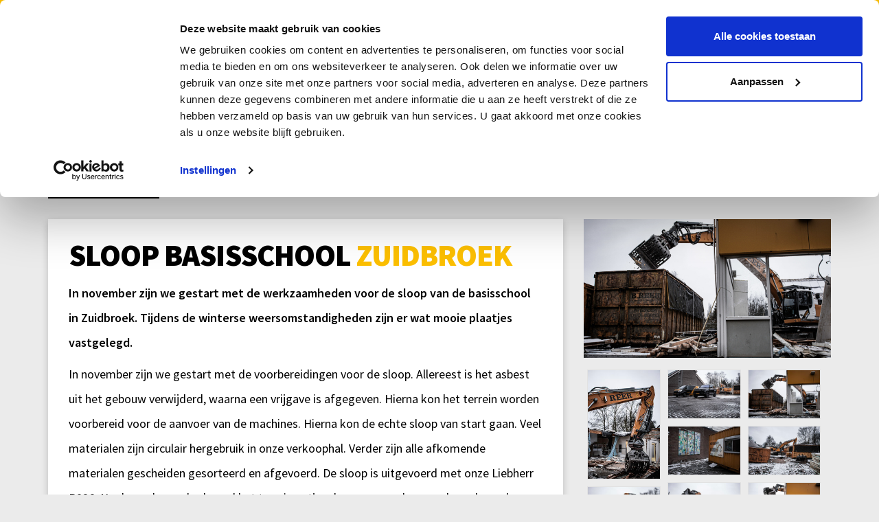

--- FILE ---
content_type: text/html; charset=UTF-8
request_url: https://www.reer.nl/projecten/sloop-basisschool-zuidbroek/
body_size: 5368
content:
<!DOCTYPE html>
<html>

<head>
				<base href="https://www.reer.nl/" />
	<title>Sloop basisschool Zuidbroek - B.Reer Sloop- en Grondwerken</title>

<meta name="description" lang="nl" content="In november zijn we gestart met de werkzaamheden voor de sloop van de basisschool in Zuidbroek. Tijdens de winterse weersomstandigheden zijn er wat mooie plaatjes vastgelegd.&nbsp;"> 
<meta name="keywords" content=""> 
<meta http-equiv="content-language" content="nl">
<meta http-equiv="content-type" content="text/html; charset=iso-8859-1">
<link rel="canonical" href="https://www.reer.nl/projecten/sloop-basisschool-zuidbroek/"/>
<link rel="sitemap" type="application/xml" title="Sitemap" href="sitemap.xml" />
<script src="https://code.jquery.com/jquery-3.6.0.min.js" integrity="sha256-/xUj+3OJU5yExlq6GSYGSHk7tPXikynS7ogEvDej/m4=" crossorigin="anonymous"></script>
<meta name="viewport" content="width=device-width, initial-scale=1.0">
<link rel="apple-touch-icon" sizes="57x57" href="templates/img/icons/apple-icon-57x57.png">
<link rel="apple-touch-icon" sizes="60x60" href="templates/img/icons/apple-icon-60x60.png">
<link rel="apple-touch-icon" sizes="72x72" href="templates/img/icons/apple-icon-72x72.png">
<link rel="apple-touch-icon" sizes="76x76" href="templates/img/icons/apple-icon-76x76.png">
<link rel="apple-touch-icon" sizes="114x114" href="templates/img/icons/apple-icon-114x114.png">
<link rel="apple-touch-icon" sizes="120x120" href="templates/img/icons/apple-icon-120x120.png">
<link rel="apple-touch-icon" sizes="144x144" href="templates/img/icons/apple-icon-144x144.png">
<link rel="apple-touch-icon" sizes="152x152" href="templates/img/icons/apple-icon-152x152.png">
<link rel="apple-touch-icon" sizes="180x180" href="templates/img/icons/apple-icon-180x180.png">
<link rel="icon" type="image/png" sizes="192x192" href="templates/img/icons/android-icon-192x192.png">
<link rel="icon" type="image/png" sizes="32x32" href="templates/img/icons/favicon-32x32.png">
<link rel="icon" type="image/png" sizes="96x96" href="templates/img/icons/favicon-96x96.png">
<link rel="icon" type="image/png" sizes="16x16" href="templates/img/icons/favicon-16x16.png">
<meta name="msapplication-TileColor" content="#FFFFFF">
<meta name="msapplication-TileImage" content="templates/img/icons/ms-icon-144x144.png">
<meta name="theme-color" content="#FFFFFF">
<link rel="stylesheet" type="text/css" href="css/bootstrap.min.css" media="screen">
<link rel="stylesheet" type="text/css" href="templates/system/system.css" media="screen" />
<link rel="stylesheet" type="text/css" href="templates/system/editor.css" media="screen" />
<link rel="stylesheet" type="text/css" href="js/fancybox/jquery.fancybox.css" media="screen" />
<link rel="stylesheet" type="text/css" href="js/ui-lightness/jquery-ui-1.10.3.custom.css" media="screen" />
<link rel="stylesheet" type="text/css" href="css/buttons.css" media="screen" />
<script>(function(w,d,s,l,i){w[l]=w[l]||[];w[l].push({'gtm.start':new Date().getTime(),event:'gtm.js'});var f=d.getElementsByTagName(s)[0],j=d.createElement(s),dl=l!='dataLayer'?'&l='+l:'';j.async=true;j.src='https://www.googletagmanager.com/gtm.js?id='+i+dl;f.parentNode.insertBefore(j,f);})(window,document,'script','dataLayer','GTM-PBCV8KJ');</script>
<!-- HTML5 shim, for IE6-8 support of HTML5 elements -->
<!--[if lt IE 9]>
<script type='text/javascript' src="js/css3-mediaqueries.js"></script>
<script src="http://html5shiv.googlecode.com/svn/trunk/html5.js"></script>
<script type='text/javascript' src="//cdnjs.cloudflare.com/ajax/libs/respond.js/1.4.2/respond.js"></script>
<![endif]-->

	<link rel="preconnect" href="https://fonts.googleapis.com">
	<link rel="preconnect" href="https://fonts.gstatic.com" crossorigin>
	<link href="https://fonts.googleapis.com/css2?family=Source+Sans+Pro:wght@300;400;600;700;900&display=swap" rel="stylesheet">
	<link href="templates/style.css?=v5" rel="stylesheet" type="text/css" />
<script type='text/javascript' src='js/menu.js'></script>
<link rel='stylesheet' type='text/css' href='modules/mod_blog/css/blog.css'/>

			<meta property="og:site_name" content="B.Reer Sloop- en Grondwerken"/>
			<meta property="og:title" content=""/>
			<meta property="og:type" content="website"/>
		<meta property="og:url" content="https://www.reer.nl/projecten/sloop-basisschool-zuidbroek/"/>
<meta property="og:image" content="https://www.reer.nl/images/blog/SloopbasisschoolZuidbroek.jpg"/>

<link rel="stylesheet" href="modules/mod_fotoalbum/css/fotoalbum.css" type="text/css" media="screen" />
<script type="text/javascript" src="js/masonry.js"></script><script type="text/javascript">
	window.onload = function () {
	var container = $('div.pics');
		container.imagesLoaded( function() {
			container.masonry({
				isAnimated: true
			});
		});
	}
</script><script type="text/javascript" src="js/simplelightbox/simple-lightbox.min.js"></script>
<link rel="stylesheet" type="text/css" href="js/simplelightbox/simplelightbox.min.css"/>
<script>
	$(document).ready(function(){
		if($("a.swipert").length > 0)
		{
			$("a.swipert").simpleLightbox({
				preloading: true,
				animationSpeed: 150,
				widthRatio: 0.9,
				heightRatio: 0.9
			});
		}
	});
</script>
</head>

<body >

	
	<div id="wrap">

		<div id="mobilemenu" class="menu">
			<div class="wrapper">
				<div class="flow">
					<div class="mobilemenu_spacer"></div>
					<div class="container">
						<div class="row">
							<div class="col-xs-12 col-sm-7 col-md-7">
								<div class="block_left">
									<div class="row">
										<div class="col-xs-12 col-sm-6 col-md-5">
											<div class="title">Menu</div>
											<nav>
												<ul> 
<li class="" ><a href="https://www.reer.nl/"  title="Home" >Home  </a></li><li class="" ><a href="projecten/"  title="Projecten" >Projecten  </a></li><li class="" ><a href="bouwmaterialen/"  title="Bouwmaterialen" >Bouwmaterialen  </a></li><li class="" ><a href="vacatures/overzicht/"  title="Vacatures" >Vacatures  </a></li><li class="" ><a href="over-ons/"  title="Over ons" >Over ons  </a></li><li class="" ><a href="ons-team/"  title="Ons team" >Ons team  </a></li><li class="" ><a href="certificaten/"  title="Certificaten" >Certificaten  </a></li><li class="" ><a href="milieu-mvo/"  title="Milieu & MVO" >Milieu & MVO  </a></li><li class="" ><a href="nieuws/"  title="Nieuws" >Nieuws  </a></li><li class="" ><a href="contact/"  title="Contact" >Contact  </a></li></ul>											</nav>
										</div>
										<div class="col-xs-12 col-sm-6 col-md-5">
											<div class="title">Diensten</div>
											<nav>
												<ul> 
<li class="" ><a href="circulair-slopen/"  title="Circulair slopen" >Circulair slopen  </a></li><li class="" ><a href="asbestsanering/"  title="Asbestsanering" >Asbestsanering  </a></li><li class="" ><a href="recycling/"  title="Recycling" >Recycling  </a></li><li class="" ><a href="brandschade-opruimen/"  title="Brandschade" >Brandschade  </a></li><li class="" ><a href="grondwerken/"  title="Grondwerken" >Grondwerken  </a></li><li class="" ><a href="vervuilde-grond-saneren/"  title="Bodemsanering" >Bodemsanering  </a></li><li class="" ><a href="puinbreken/"  title="Mobiel puinbreken" >Mobiel puinbreken  </a></li><li class="" ><a href="betonboren-betonzagen/"  title="Betonboren en -zagen" >Betonboren en -zagen  </a></li></ul>											</nav>
										</div>
									</div>

								</div>

							</div>
							<div class="col-xs-12 col-sm-5 col-md-5">
								<div class="block_right">
									<div class="title">Informatie</div>
									<ul class="info">
																					<li><strong>B.Reer Sloop- en Grondwerken</strong></li>
																															<li>Zuiderveen 44</li>
																															<li>
												9673 TB												Winschoten											</li>
																			</ul>
									<div class="spacer2"></div>
									<ul class="info info_xs">
																					<li><i class="fas fa-at"></i> <a href="mailto:info@reer.nl">
													info@reer.nl												</a></li>
																															<li><i class="fas fa-phone"></i> <a href="tel:+31597415800">
													0597 - 41 58 00												</a></li>
																																									<li><i class="fas fa-map-signs"></i> <a href="https://www.google.nl/maps?f=d&source=s_d&saddr&daddr=Zuiderveen+44,Winschoten&hl=nl&geocode&mra=ls&ie=UTF8" title="Routebeschrijving" target="_blank">Routebeschrijving</a></li>
																			</ul>
								</div>
							</div>
						</div>
					</div>
					<div class="mobilemenu_spacer"></div>
				</div>
				<div class="wrapper_xs">
					<ul class="icon_list">
						<li class="route"><a href="https://www.google.nl/maps?f=d&source=s_d&saddr&daddr=Zuiderveen+44,Winschoten&hl=nl&geocode&mra=ls&ie=UTF8"><i class="far fa-map-signs"></i></a></li>
						<li class="email"><a href="mailto:info@reer.nl"><i class="far fa-at"></i></a></li>
						<li class="telefoon"><a href="tel:+31597415800"><i class="far fa-phone-alt"></i></a></li>
					</ul>
				</div>
			</div>
		</div>

		<header class="head noscroll ">

			<div class="container-fluid">

				<div class="row">

					<div class="col-xs-9 col-sm-5 col-md-3">
						<a href="https://www.reer.nl/" class="logo">
							<img src="templates/img/logo.svg" alt="Reer logo" class="img-responsive logo_black" />
						</a>
					</div>

					<div class="hidden-xs col-sm-5 col-md-offset-1 col-md-6 align-center">
						<ul class="head_list">
							<li>
								<a href="https://reerbouwmaterialen.nl/" target="_blank" class="head_btn">Webshop <span class="hidden-sm">materialen</span> <i class="fas fa-hard-hat"></i></a>
							</li>
							<li>
								<a href="offerte-aanvragen/" class="head_btn">Offerte <span class="hidden-sm">aanvragen</span> <i class="fas fa-money-check-edit"></i></a>
							</li>
						</ul>
					</div>

					<div class="col-xs-3 col-sm-2 col-md-2 align-right">
						<div class="hamburger">
							<svg class="ham hamRotate ham1" viewBox="0 0 100 100" width="80" onclick="this.classList.toggle('active')">
								<path class="line top" d="m 30,33 h 40 c 0,0 9.044436,-0.654587 9.044436,-8.508902 0,-7.854315 -8.024349,-11.958003 -14.89975,-10.85914 -6.875401,1.098863 -13.637059,4.171617 -13.637059,16.368042 v 40" />
								<path class="line middle" d="m 30,50 h 40" />
								<path class="line bottom" d="m 30,67 h 40 c 12.796276,0 15.357889,-11.717785 15.357889,-26.851538 0,-15.133752 -4.786586,-27.274118 -16.667516,-27.274118 -11.88093,0 -18.499247,6.994427 -18.435284,17.125656 l 0.252538,40" />
							</svg>
						</div>
					</div>

				</div>

			</div>

		</header>

		
<div class="headerspacer "></div>

<div class="pagespacer"></div>

<section class="page">

    <div class="container">

        <div class="row">

            <div class="col-xs-12 col-sm-12 col-md-12">
                <div class="subpage_title_bg">B.Reer Sloop- en Grondwerken</div>
            </div>

        </div>

        <div class="row">

            <div class="col-xs-12 col-sm-12 col-md-12">
                

<div class="row">

	<article itemscope itemtype="http://schema.org/BlogPosting">

		<div class="col-xs-12 col-sm-12 col-md-12">
						<a href="javascript:history.back();" class=" btn-goback"><i class="fas fa-long-arrow-alt-left"></i> Ga terug</a>
			<div class="spacer"></div>
		</div>

		<div class="col-xs-12 col-sm-7 col-md-8">
			<div class="whitebg">
				<header>
					<h1 class="title" itemprop="headline">Sloop basisschool Zuidbroek</h1>
									</header>
				<section class="blog_content_desc">
					<p>
					<div class="intro"><p>In november zijn we gestart met de werkzaamheden voor de sloop van de basisschool in Zuidbroek. Tijdens de winterse weersomstandigheden zijn er wat mooie plaatjes vastgelegd.&nbsp;</p></div>
					</p>
					<div class="spacer15"></div>
					<p><p>In november zijn we gestart met de voorbereidingen voor de sloop. Allereest is het asbest uit het gebouw verwijderd, waarna een vrijgave is afgegeven. Hierna kon het terrein worden voorbereid voor de aanvoer van de machines. Hierna kon de echte sloop van start gaan. Veel materialen zijn circulair hergebruik in onze verkoophal. Verder zijn alle afkomende materialen gescheiden gesorteerd en afgevoerd. De sloop is uitgevoerd met onze Liebherr R926. Na de werkzaamheden zal het terrein netjes door ons worden opgeleverd aan de opdrachtgever en is het klaar voor een nieuw doel.&nbsp;</p></p>
									</section>
			</div>
		</div>

		<div class="col-xs-12 col-sm-5 col-md-4">
			<div class="visible-xs spacer"></div>

			
							<a class="swipert showZoom" href="images/blog/SloopbasisschoolZuidbroek.jpg" rel="group">
					<img src="images/blog/SloopbasisschoolZuidbroek.jpg" alt="Sloop basisschool Zuidbroek" class="img-responsive" />
				</a>
			
							<div class="blogbar">
					 <div class="spacert"></div><div class="catsdiv pics"></div><div class="clear"></div><div class="pics"><div class="fotoimg firstimg">
	<a class="swipert showZoom" href="images/fotoalbum/2023/48/16-_DSC2023.jpg" title='' rel='group'>
								<img class="thumb" alt="" src="images/fotoalbum/2023/48/16-_DSC2023_thumb.jpg" />
							</a>
					</div>
<div class="fotoimg">
	<a class="swipert showZoom" href="images/fotoalbum/2023/48/30-_DSC1897.jpg" title='' rel='group'>
								<img class="thumb" alt="" src="images/fotoalbum/2023/48/30-_DSC1897_thumb.jpg" />
							</a>
					</div>
<div class="fotoimg firstimg">
	<a class="swipert showZoom" href="images/fotoalbum/2023/48/19-_DSC1985.jpg" title='' rel='group'>
								<img class="thumb" alt="" src="images/fotoalbum/2023/48/19-_DSC1985_thumb.jpg" />
							</a>
					</div>
<div class="fotoimg">
	<a class="swipert showZoom" href="images/fotoalbum/2023/48/18-_DSC2001.jpg" title='' rel='group'>
								<img class="thumb" alt="" src="images/fotoalbum/2023/48/18-_DSC2001_thumb.jpg" />
							</a>
					</div>
<div class="fotoimg firstimg">
	<a class="swipert showZoom" href="images/fotoalbum/2023/48/17-_DSC2017.jpg" title='' rel='group'>
								<img class="thumb" alt="" src="images/fotoalbum/2023/48/17-_DSC2017_thumb.jpg" />
							</a>
					</div>
<div class="fotoimg">
	<a class="swipert showZoom" href="images/fotoalbum/2023/48/21-_DSC1977.jpg" title='' rel='group'>
								<img class="thumb" alt="" src="images/fotoalbum/2023/48/21-_DSC1977_thumb.jpg" />
							</a>
					</div>
<div class="fotoimg firstimg">
	<a class="swipert showZoom" href="images/fotoalbum/2023/48/20-_DSC1983.jpg" title='' rel='group'>
								<img class="thumb" alt="" src="images/fotoalbum/2023/48/20-_DSC1983_thumb.jpg" />
							</a>
					</div>
<div class="fotoimg">
	<a class="swipert showZoom" href="images/fotoalbum/2023/48/23-_DSC1951.jpg" title='' rel='group'>
								<img class="thumb" alt="" src="images/fotoalbum/2023/48/23-_DSC1951_thumb.jpg" />
							</a>
					</div>
<div class="fotoimg firstimg">
	<a class="swipert showZoom" href="images/fotoalbum/2023/48/22-_DSC1965.jpg" title='' rel='group'>
								<img class="thumb" alt="" src="images/fotoalbum/2023/48/22-_DSC1965_thumb.jpg" />
							</a>
					</div>
<div class="fotoimg">
	<a class="swipert showZoom" href="images/fotoalbum/2023/48/24-_DSC1947.jpg" title='' rel='group'>
								<img class="thumb" alt="" src="images/fotoalbum/2023/48/24-_DSC1947_thumb.jpg" />
							</a>
					</div>
<div class="fotoimg firstimg">
	<a class="swipert showZoom" href="images/fotoalbum/2023/48/25-_DSC1936.jpg" title='' rel='group'>
								<img class="thumb" alt="" src="images/fotoalbum/2023/48/25-_DSC1936_thumb.jpg" />
							</a>
					</div>
<div class="fotoimg">
	<a class="swipert showZoom" href="images/fotoalbum/2023/48/26-_DSC1926.jpg" title='' rel='group'>
								<img class="thumb" alt="" src="images/fotoalbum/2023/48/26-_DSC1926_thumb.jpg" />
							</a>
					</div>
<div class="fotoimg firstimg">
	<a class="swipert showZoom" href="images/fotoalbum/2023/48/27-_DSC1911.jpg" title='' rel='group'>
								<img class="thumb" alt="" src="images/fotoalbum/2023/48/27-_DSC1911_thumb.jpg" />
							</a>
					</div>
<div class="fotoimg">
	<a class="swipert showZoom" href="images/fotoalbum/2023/48/28-_DSC1906.jpg" title='' rel='group'>
								<img class="thumb" alt="" src="images/fotoalbum/2023/48/28-_DSC1906_thumb.jpg" />
							</a>
					</div>
<div class="fotoimg firstimg">
	<a class="swipert showZoom" href="images/fotoalbum/2023/48/29-_DSC1900.jpg" title='' rel='group'>
								<img class="thumb" alt="" src="images/fotoalbum/2023/48/29-_DSC1900_thumb.jpg" />
							</a>
					</div>
<div class="fotoimg">
	<a class="swipert showZoom" href="images/fotoalbum/2023/48/31-_DSC1894.jpg" title='' rel='group'>
								<img class="thumb" alt="" src="images/fotoalbum/2023/48/31-_DSC1894_thumb.jpg" />
							</a>
					</div>
</div>				</div>
				<div class="spacer"></div>
			
			
		</div>

	</article>

</div>

	<div class="row">
		<div class="col-xs-12 col-sm-12 col-md-12">
			<div class="spacer"></div>
			<h2 class="related_title">Bekijk ook</h2>
		</div>
	</div>
	<div class="row">
					<div class="col-xs-12 col-sm-4 col-md-4 related">
				

<div class="blog_wrap" data-aos="fade-up">
		<div class="img">
					<a href="projecten/sloop-voormalig-fabriek/"  title="Sloop voormalig fabriek ">
				<img alt="Sloop voormalig fabriek " class="img-responsive" src="images/blog/Sloopvoormaligfabriek_thumb.jpg" />
			</a>
			</div>
			<div class="blog_content">
			<div class="blog_title equal" data-equal="blog_title_">
				<a href="projecten/sloop-voormalig-fabriek/"  title="Sloop voormalig fabriek " class="blog_link equal" data-equal="blog_link_">
					<h3 class="title">Sloop voormalig fabriek </h3>
				</a>
			</div>
			<div class="blog_intro equal" data-equal="intro_">
				Deze week starten wij met de sloop van het pulpergebouw van een voormalige fabriek. Het gebouw heeft zijn functie verloren en maakt plaats voor een nieuwe &hellip;			</div>
		</div>
					<a href="projecten/sloop-voormalig-fabriek/"  class="verder">Bekijk het project <i class="fas fa-long-arrow-alt-right"></i></a>
			</div>			</div>
					<div class="col-xs-12 col-sm-4 col-md-4 related">
				

<div class="blog_wrap" data-aos="fade-up">
		<div class="img">
					<a href="projecten/sloopwerkzaamheden-school-hoogezand/"  title="Sloopwerkzaamheden school Hoogezand">
				<img alt="Sloopwerkzaamheden school Hoogezand" class="img-responsive" src="images/blog/SloopwerkzaamhedenschoolHoogezand_thumb.jpg" />
			</a>
			</div>
			<div class="blog_content">
			<div class="blog_title equal" data-equal="blog_title_">
				<a href="projecten/sloopwerkzaamheden-school-hoogezand/"  title="Sloopwerkzaamheden school Hoogezand" class="blog_link equal" data-equal="blog_link_">
					<h3 class="title">Sloopwerkzaamheden school Hoogezand</h3>
				</a>
			</div>
			<div class="blog_intro equal" data-equal="intro_">
				Weer een leuke klus afgerond. Hier hebben wij ons gericht op de volledige sloop van een schoolgebouw in Hoogezand. Dit project vereiste zorgvuldige plannin&hellip;			</div>
		</div>
					<a href="projecten/sloopwerkzaamheden-school-hoogezand/"  class="verder">Bekijk het project <i class="fas fa-long-arrow-alt-right"></i></a>
			</div>			</div>
					<div class="col-xs-12 col-sm-4 col-md-4 related">
				

<div class="blog_wrap" data-aos="fade-up">
		<div class="img">
					<a href="projecten/opruimwerkzaamheden-na-brandschade-winschoten/"  title="Opruimwerkzaamheden na brandschade Winschoten">
				<img alt="Opruimwerkzaamheden na brandschade Winschoten" class="img-responsive" src="images/blog/OpruimwerkzaamhedennabrandschadeWinschoten_thumb.jpg" />
			</a>
			</div>
			<div class="blog_content">
			<div class="blog_title equal" data-equal="blog_title_">
				<a href="projecten/opruimwerkzaamheden-na-brandschade-winschoten/"  title="Opruimwerkzaamheden na brandschade Winschoten" class="blog_link equal" data-equal="blog_link_">
					<h3 class="title">Opruimwerkzaamheden na brandschade Winschoten</h3>
				</a>
			</div>
			<div class="blog_intro equal" data-equal="intro_">
				Met diepe respect en medeleven voor het slachtoffer en hun dierbaren, willen wij als sloopbedrijf een update geven over de werkzaamheden die wij uitvoeren &hellip;			</div>
		</div>
					<a href="projecten/opruimwerkzaamheden-na-brandschade-winschoten/"  class="verder">Bekijk het project <i class="fas fa-long-arrow-alt-right"></i></a>
			</div>			</div>
			</div>

            </div>

        </div>

    </div>

</section>
	</div>

	<div id="footer">

		<div class="top">

			<div class="container">

				<div class="row">

					<div class="col-xs-12 col-sm-12 col-md-12">
						<div class="row">
							<div class="col-xs-12 col-sm-9">
								<div class="foot_title_top">Kwaliteit staat voorop</div>
								<div class="foot_title_bot">Wij helpen je graag!</div>
								<div class="spacer visible-xs"></div>
							</div>
							<div class="hidden-xs col-sm-3">
								<img src="templates/img/logo_wit.svg" alt="Reer logo" class="img-responsive" />
							</div>
						</div>
						<div class="spacer3"></div>
						<div class="row">
							<div class="col-sm-6">
								<div class="title">Neem contact op!</div>
								<div class="ot_desc">Op werkdagen bereikbaar tussen 08:00 - 17:00 uur.<br>En op zaterdag van 08:00 - 12:00</div>
								<div class="spacer"></div>
								<ul class="footlist">
									<li><i class="fas fa-phone"></i> <a href="tel:+31597415800">0597 - 41 58 00</a></li>
									<li><i class="fas fa-envelope"></i> <a href="mailto:info@reer.nl">info@reer.nl</a></li>
								</ul>
								<div class="spacer"></div>
								<ul class="socials">
																			<li class="linkedin"><a href="https://www.linkedin.com/company/b-reer-sloop-en-grondwerken/" target="_blank"><i class="fab fa-linkedin-in"></i></a></li>
																												<li class="facebook"><a href="https://nl-nl.facebook.com/reerwinschoten/" target="_blank"><i class="fab fa-facebook-f"></i></a></li>
																																														<li class="youtube"><a href="https://www.youtube.com/channel/UCiofnxZWHS-IQpZpJMotKaw" target="_blank"><i class="fab fa-youtube"></i></a></li>
																	</ul>
								<div class="spacer visible-xs"></div>
							</div>
							<div class="col-sm-offset-1 col-sm-5">
								<ul class="footlist">
									<li>
										<div class="icon">
											<i class="fas fa-map-marker-alt"></i>
										</div>
										<div class="adres">
											Zuiderveen 44											<div class="spacer2"></div>
											9673 TB Winschoten										</div>
									</li>
																			<li><i class="fas fa-map-signs"></i> <a href="https://www.google.nl/maps?f=d&source=s_d&saddr&daddr=Zuiderveen+44,Winschoten&hl=nl&geocode&mra=ls&ie=UTF8" title="Routebeschrijving" target="_blank">Routebeschrijving</a></li>
																	</ul>
								<div class="spacer"></div>
								<div class="desc">
									Mocht u vragen hebben over onze diensten; neem dan gerust contact met ons op. Ook bent u natuurlijk van harte welkom om langs te komen.
								</div>
							</div>
						</div>
					</div>

				</div>

			</div>

			<div id="kraan"><img src="templates/img/kraan.svg" alt="Kraan afbeelding" /></div>

		</div>

		<div class="bottom">

			<div class="container">

				<div class="row">

					<div class="col-xs-12 col-sm-9 col-md-8">
						<ul class="footlist"> 
	 	<li><a href="privacy-cookie-disclaimer/">Privacy & cookie disclaimer</a></li> 
	 	<li><a href="algemene-voorwaarden/">Algemene voorwaarden</a></li> 
</ul> 
					</div>

					<div class="col-xs-12 col-sm-3 col-md-4">
						<div class="pull-right">
							<ul class="footlist">
								<li>
									<a href="https://www.nc-websites.nl/webdesign-winschoten/" title="Webdesign Winschoten" target="_blank">
										<img src="templates/img/nc-websites.png" alt="NC-Websites" />
									</a>
								</li>
																	<li><a class="hidden-xs hidden-sm showAjax uppercase" href="index2.php?moduleid=9">Login</a></li>
															</ul>
						</div>
					</div>

				</div>

			</div>

		</div>

	</div>

	<div class="mobile_footer">
		<ul>
			<li class="afspraak">
				<a href="https://verkoop.reer.nl/" target="_blank">Webshop <i class="fas fa-hard-hat"></i></a>
			</li>
			<li class="telefoon">
				<a href="offerte-aanvragen/">Offerte <i class="fas fa-money-check-edit"></i></a>
			</li>
		</ul>
	</div>

	<script type='text/javascript' src="//ajax.googleapis.com/ajax/libs/jqueryui/1.12.1/jquery-ui.min.js"></script>
<script type='text/javascript' src="js/jquery.ui.datepicker-nl.js"></script>
<script type='text/javascript' src='js/fancybox/jquery.fancybox.pack.js'></script>
<script type="text/javascript" src="js/fancybox/helpers/jquery.fancybox-media.js?v=1.0.6"></script>
<script type="text/javascript" src="js/fancybox_init.js"></script>
<script type="text/javascript" src="js/imagesloaded.pkgd.min.js"></script>
<script type='text/javascript' src="js/bootstrap.min.js"></script>
<script type='text/javascript' src="js/default.js"></script>
<script type='text/javascript' src="js/holder.js"></script>
<script type="text/javascript" src="js/noty/jquery.noty.js"></script>
<script type="text/javascript" src="js/noty/layouts/inline.js"></script>
<script type="text/javascript" src="js/noty/layouts/topCenter.js"></script>
<script type="text/javascript" src="js/noty/layouts/center.js"></script>
<script type="text/javascript" src="js/noty/themes/default.js"></script>
<link rel="stylesheet" type="text/css" href="css/fontawesome/all.min.css" />
<script type="text/javascript" src="js/slideshow.js"></script>
<script src="https://unpkg.com/scrollreveal@3.3.2/dist/scrollreveal.min.js"></script>
<!-- <script type="text/javascript" src="js/cycle2.js"></script> -->
<noscript><iframe src="https://www.googletagmanager.com/ns.html?id=GTM-PBCV8KJ" height="0" width="0" style="display:none;visibility:hidden"></iframe></noscript>
</body>

</html>

--- FILE ---
content_type: text/css
request_url: https://www.reer.nl/templates/system/editor.css
body_size: 488
content:
#tinymce table tr td, 
#tinymce table tr th {
	vertical-align:top !important;
}

#tinymce table, #tinymce table tr td, 
#tinymce table tr th {
	border:1px black solid !important;
	min-width:30px;
}

body#tinymce {
	padding: 20px;
}

body#tinymce div {
	outline: dotted 1px #ccc;
}

.btn-custom1 i,
.btn-custom2 i {
	margin: 0 0 0 15px;
	font-size: 18px;
	line-height: 18px;
}

.btn-goback i  {
	margin: 0 15px 0 0;
	font-size: 18px;
	line-height: 18px;
}

.btn-custom1 { 
	position: relative;
	display: inline-block;
	padding: 15px 30px !important;
	background-color: var(--theme_yellow);
	color: var(--black);
	text-transform: uppercase;
	font-size: 18px !important;
	line-height: 18px !important;
	font-weight: 600;
	border-radius: 0;
	margin: 0;
	text-shadow: none;
	letter-spacing: -1px;
} 

.btn-custom1:hover, 
.btn-custom1:focus, 
.btn-custom1:active, 
.btn-custom1.active, 
.open .dropdown-toggle.btn-custom1 { 
	text-decoration: none;
	background-color: var(--black);
	color: var(--theme_yellow);
} 

.btn-custom1:active, 
.btn-custom1.active, 
.open .dropdown-toggle.btn-custom1 { 
	background-image: none; 
} 

.btn-custom1.disabled, 
.btn-custom1[disabled], 
fieldset[disabled] .btn-custom1, 
.btn-custom1.disabled:hover, 
.btn-custom1[disabled]:hover, 
fieldset[disabled] .btn-custom1:hover, 
.btn-custom1.disabled:focus, 
.btn-custom1[disabled]:focus, 
fieldset[disabled] .btn-custom1:focus, 
.btn-custom1.disabled:active, 
.btn-custom1[disabled]:active, 
fieldset[disabled] .btn-custom1:active, 
.btn-custom1.disabled.active, 
.btn-custom1[disabled].active, 
fieldset[disabled] .btn-custom1.active { 

} 

.btn-custom2 { 
	position: relative;
	display: inline-block;
	padding: 25px 30px !important;
	background-color: var(--black);
	color: var(--theme_yellow);
	text-transform: uppercase;
	font-size: 18px !important;
	line-height: 18px !important;
	font-weight: 600;
	border-radius: 0;
	margin: 0;
	text-shadow: none;
	letter-spacing: -1px;
} 

.btn-custom2:hover, 
.btn-custom2:focus, 
.btn-custom2:active, 
.btn-custom2.active, 
.open .dropdown-toggle.btn-custom2 { 
	text-decoration: none;
	background-color: var(--theme_yellow);
	color: var(--black);
} 

.btn-custom2:active, 
.btn-custom2.active, 
.open .dropdown-toggle.btn-custom2 { 
	background-image: none; 
} 

.btn-custom2.disabled, 
.btn-custom2[disabled], 
fieldset[disabled] .btn-custom2, 
.btn-custom2.disabled:hover, 
.btn-custom2[disabled]:hover, 
fieldset[disabled] .btn-custom2:hover, 
.btn-custom2.disabled:focus, 
.btn-custom2[disabled]:focus, 
fieldset[disabled] .btn-custom2:focus, 
.btn-custom2.disabled:active, 
.btn-custom2[disabled]:active, 
fieldset[disabled] .btn-custom2:active, 
.btn-custom2.disabled.active, 
.btn-custom2[disabled].active, 
fieldset[disabled] .btn-custom2.active { 

}

.btn-goback { 
	position: relative;
	display: inline-block;
	padding: 15px 30px !important;
	background-color: var(--black);
	color: var(--white);
	text-transform: uppercase;
	font-size: 18px !important;
	line-height: 18px !important;
	font-weight: 600;
	border-radius: 0;
	margin: 0;
	text-shadow: none;
	letter-spacing: -1px;
} 

.btn-goback:hover, 
.btn-goback:focus, 
.btn-goback:active, 
.btn-goback.active, 
.open .dropdown-toggle.btn-goback { 
	text-decoration: none;
	background-color: var(--white);
	color: var(--black);
} 

.btn-goback:active, 
.btn-goback.active, 
.open .dropdown-toggle.btn-goback { 
	background-image: none; 
} 

.btn-goback.disabled, 
.btn-goback[disabled], 
fieldset[disabled] .btn-goback, 
.btn-goback.disabled:hover, 
.btn-goback[disabled]:hover, 
fieldset[disabled] .btn-goback:hover, 
.btn-goback.disabled:focus, 
.btn-goback[disabled]:focus, 
fieldset[disabled] .btn-goback:focus, 
.btn-goback.disabled:active, 
.btn-goback[disabled]:active, 
fieldset[disabled] .btn-goback:active, 
.btn-goback.disabled.active, 
.btn-goback[disabled].active, 
fieldset[disabled] .btn-goback.active { 

}

--- FILE ---
content_type: text/css
request_url: https://www.reer.nl/templates/style.css?=v5
body_size: 12378
content:
:root {
	--black: #000;
	--white: #FFF;
	--grey: #EBEBEB;
	--theme_yellow: #fcbf00;
	--theme_grey: #D6CFCF;
	--font_main: 'Source Sans Pro', sans-serif;
}

/* [ALGEMEEN] */
body {
	background: var(--grey);
	font-family: var(--font_main);
	font-size: 18px;
	line-height: 36px;
	font-weight: 400;
	color: var(--black);
	margin: 0;
}

a {
	color: var(--theme_yellow);
	font-weight: 600;
	-webkit-transition: all .3s;
	   -moz-transition: all .3s;
	    -ms-transition: all .3s;
	     -o-transition: all .3s;
	        transition: all .3s;
}

a:hover,
a:focus,
a:active {
	color: var(--theme_yellow);
}

a > i {
	margin: 0 0 0 5px;
}

h1, h2, h3, h4, h5, h6 {
	font-family: var(--font_main);
	color: var(--black);
	font-weight: 900;
	letter-spacing: -1px;
}

h1 {
	font-size: 35px;
	line-height: 40px;
}

h2 {
	font-size: 30px;
	line-height: 35px;
}

h3 {
	font-size: 25px;
	line-height: 30px;
}

h4, h5, h6 {
	font-size: 20px;
	line-height: 25px;
}

h1.title {
	position: relative;
	display: block;
	z-index: 0;
	font-size: 45px;
	line-height: 45px;
	margin: 0 0 15px 0;
	text-transform: uppercase;
}

h2.title {
	position: relative;
	display: inline-block;
	z-index: 1;
	font-size: 45px;
	line-height: 45px;
	margin: 0 0 15px 0;
	text-transform: uppercase;
}

h3.title {
	position: relative;
	display: inline-block;
	z-index: 1;
	font-size: 45px;
	line-height: 45px;
	margin: 0 0 15px 0;
	text-transform: uppercase;
}

h2.contact_title {
	font-size: 35px;
    line-height: 35px;
    color: var(--theme_yellow);
	margin: 0 0 15px 0;
	text-transform: uppercase;
}

h2.related_title {
	position: relative;
	display: inline-block;
	z-index: 1;
	font-size: 45px;
	line-height: 45px;
	margin: 30px 0;
	text-transform: uppercase;
}

#wrap {
	min-height: 100%;
	height: auto !important;
}

.rel {
	position: relative;
}

.spacer {
	height: 30px;
}

.spacer2 {
	height: 15px;
}

.spacer3 {
	height: 60px;
}

.align-left {
	text-align: left;
}

.align-center {
	text-align: center;
}

.align-right {
	text-align: right;
}

.uppercase {
	text-transform: uppercase;
}

.red {
	color: red;
}

.yellow {
	color: var(--theme_yellow) !important;
}

.black {
	color: var(--black) !important;
}

.white {
	color: var(--white) !important;
}

.icons {
	z-index: 2;
}

blockquote {
	padding: 10px 20px;
    margin: 15px 0;
    font-size: 16px;
    font-weight: 500;
    border-left: 5px solid green;
}

.table_display {
	display: table;
	width: 100%;
}

.tablecell_display {
	display: table-cell;
	vertical-align: middle;
	width: 100%;
}

.boxshadow {
	-webkit-box-shadow: 0px 4px 10px 0px rgba(0,0,0,0.2);
       -moz-box-shadow: 0px 4px 10px 0px rgba(0,0,0,0.2);
        -ms-box-shadow: 0px 4px 10px 0px rgba(0,0,0,0.2);
         -o-box-shadow: 0px 4px 10px 0px rgba(0,0,0,0.2);
            box-shadow: 0px 4px 10px 0px rgba(0,0,0,0.2);
}

/* [HEADER] */
header.head {
	display: block;
	z-index: 51;
	width: 100%;
	top: 0;
	left: 0;
}

header.head.adminspacer {
	top: 36px;
}

header.head.noscroll {
	position: absolute;
	background-color: transparent;
	-webkit-box-shadow: 0px 4px 10px 0px rgba(0,0,0,0.0);
       -moz-box-shadow: 0px 4px 10px 0px rgba(0,0,0,0.0);
        -ms-box-shadow: 0px 4px 10px 0px rgba(0,0,0,0.0);
         -o-box-shadow: 0px 4px 10px 0px rgba(0,0,0,0.0);
            box-shadow: 0px 4px 10px 0px rgba(0,0,0,0.0);
	
}

header.head.scroll {
	position: fixed;
	background-color: var(--theme_yellow);
	-webkit-box-shadow: 0px 4px 10px 0px rgba(0,0,0,0.2);
       -moz-box-shadow: 0px 4px 10px 0px rgba(0,0,0,0.2);
        -ms-box-shadow: 0px 4px 10px 0px rgba(0,0,0,0.2);
         -o-box-shadow: 0px 4px 10px 0px rgba(0,0,0,0.2);
            box-shadow: 0px 4px 10px 0px rgba(0,0,0,0.2);
	animation: header-up 0.5s linear;
	-webkit-animation-iteration-count: 1;
}

header.head.noscroll.menuopen,
header.head.scroll.menuopen {
	position: fixed;
	background-color: transparent;
	-webkit-box-shadow: 0px 4px 10px 0px rgba(0,0,0,0.0);
       -moz-box-shadow: 0px 4px 10px 0px rgba(0,0,0,0.0);
        -ms-box-shadow: 0px 4px 10px 0px rgba(0,0,0,0.0);
         -o-box-shadow: 0px 4px 10px 0px rgba(0,0,0,0.0);
            box-shadow: 0px 4px 10px 0px rgba(0,0,0,0.0);
	-webkit-transition: all .3s;
	   -moz-transition: all .3s;
		-ms-transition: all .3s;
		 -o-transition: all .3s;
			transition: all .3s;
	animation: none;
}

@keyframes header-up {
	0% {
	  opacity: 0.6;
	  background-color: rgba(252, 191, 0, 1);
	}
	75% {
	  opacity: 0.8;
	  background-color: rgba(252, 191, 0, 1);
	}
	100% {
	  opacity: 1;
	  background-color: rgba(252, 191, 0, 1);
	}
}

header.head .logo {
	position: relative;
	display: block;
	padding: 15px 0;
}

header.head .logo img {
	width: 100%;
	max-width: 290px;
}

header.head ul.head_list {
	display: flex;
    justify-content: space-evenly;
    align-items: center;
    width: 100%;
	list-style: none;
	padding: 0;
	margin: 22px 0;
}

header.head ul.head_list a {
	position: relative;
	display: block;
	border: 2px solid var(--black);
	color: var(--black);
	padding: 10px 15px;
	font-size: 18px;
	line-height: 18px;
	font-weight: 600;
	letter-spacing: -1px;
}

header.head ul.head_list a:hover,
header.head ul.head_list a:focus,
header.head ul.head_list a:active {
	text-decoration: none;
	border: 2px solid var(--white);
	color: var(--white);
}

header.head ul.head_list a i {
	margin: 0 0 0 10px;
}

.headerspacer {
	height: 0;
}

.headerspacer.adminspacer {
	height: 36px;
}

.pagespacer {
	height: 90px;
}

.mobile_footer,
.mobile_icons {
	display: none;
}

/* [HAMBURGER] */
.hamburger {
    position: relative;
	display: inline-block;
    z-index: 52;
}

@media (max-width: 768px) {
	.hamburger {
		right: 0rem;
	}
}

.ham {
    cursor: pointer;
    -webkit-tap-highlight-color: transparent;
    transition: transform 400ms;
    -webkit-user-select: none;
       -moz-user-select: none;
    	-ms-user-select: none;
    	    user-select: none;
}

.hamRotate.active {
    transform: rotate(45deg);
}

.hamRotate180.active {
    transform: rotate(180deg);
}

.line {
    fill: none;
    transition: stroke-dasharray 400ms, stroke-dashoffset 400ms;
    stroke: var(--black);
    stroke-width: 5.5;
    stroke-linecap: round;
	-webkit-transition: all .3s;
	   -moz-transition: all .3s;
	    -ms-transition: all .3s;
	     -o-transition: all .3s;
	        transition: all .3s;
}

.ham:hover .line {
	stroke: var(--white);
}

.ham1 .top {
    stroke-dasharray: 40 139;
}

.ham1 .bottom {
    stroke-dasharray: 40 180;
}

.ham1.active .top {
    stroke-dashoffset: -98px;
}

.ham1.active .bottom {
    stroke-dashoffset: -138px;
}

/* [MENU] */
.menu {
	position: fixed;
	display: table;
	z-index: 51;
	top: 0;
	left: 0;
	right: 0;
	bottom: 0;
	width: 100%;
	height: 100%;
	opacity: 0;
	pointer-events: none;
	background-image: url('img/menubg.png');
    background-repeat: no-repeat;
    background-size: cover;
    background-position: top;
    background-attachment: fixed;
    background-color: var(--theme_yellow);
}

.menu.active {
	opacity: 1;
	pointer-events: unset;
}

.menu.slidein {
	animation: slide-out 1.5s ease;
}

.menu.slideout {
	animation: slide-in 1.5s ease;
}

@keyframes slide-out {
	0% {
		transform: translate(-120%);
	}
	25% {
		transform: translate(-120%) scale(0.8);
	}
	75% {
		transform: scale(0.8);
		transition-timing-function: ease-out;
	}
	100% {
		transform: scale(1);
	}
}

@keyframes slide-in {
	25% {
		transform: scale(0.8);
	}
	75% {
		transform: translate(120%) scale(0.8);
		transition-timing-function: ease-out;
	}
	100% {
		transform: translate(120%) scale(1);
	}
}

.menu .wrapper {
	display: table-cell;
	vertical-align: middle;
}

.menu .wrapper_xs {
	display: none;
}

@media (max-width: 480px) {

	.menu {
		background-image: none;
	}
	
}

@media (max-width: 414px) {

	.menu .wrapper_xs {
		position: absolute;
		bottom: 0;
		left: 0;
		display: block;
  		width: 100%;
	}

	ul.icon_list {
		list-style: none;
		padding: 0;
		margin: 0;
		display: table;
		width: 100%;
		border-top: 1px solid rgba(255, 255, 255, 0.25);
		background-color: rgba(252, 191, 0, 1)
	}

	ul.icon_list li {
		display: table-cell;
		text-align: center;
	}

	ul.icon_list li a {
		display: block;
		padding: 12px 0;
		font-size: 140%;
		color: var(--black);
		min-width: 40px;
	}

	ul.icon_list li a:hover,
	ul.icon_list li a:focus,
	ul.icon_list li a:active {
		background: var(--white);
		color: var(--black);
		
	}
	
}

.menu nav > ul {
	list-style: none;
	margin: 0;
	padding: 0;
}

.menu nav ul li {
	margin: 0 0 0.5rem 0;
}

.menu nav ul li a {
	position: relative;
	color: var(--black);
	font-size: 20px;
	line-height: 20px;
	font-weight: 600;
	letter-spacing: -1px;
}

.menu nav ul li a:hover,
.menu nav ul li a:focus,
.menu nav ul li a:active {
	color: var(--white);
	text-decoration: none;
}

.menu nav ul li a:before {
    content: "";
    position: absolute;
    left: 0;
    bottom: -4px;
    width: 0%;
    height: 2px;
    background: var(--white);
    transition: all 0.4s ease;
}

.menu nav ul li a:hover:before,
.menu nav ul li a:focus:before,
.menu nav ul li a:active:before {
    width: 100%;
}

.menu nav ul li a.active {
	color: var(--white);
}

.menu nav ul li > ul {
	position: relative;
	margin-top: 10px;
	margin-left: 5px;
	list-style: none;
}

.menu nav ul li ul:before {
	content: "";
    display: block;
    position: absolute;
    top: 0;
    left: 0;
    bottom: 0;
    width: 0;
    border-left: 1px solid var(--black);
}

.menu nav ul li ul li {
	position: relative;	
}

.menu nav ul li ul li:before {
    content: "";
    display: block;
    position: absolute;
    top: 20px;
    left: -40px;
    width: 20px;
    height: 0;
    border-top: 1px solid var(--black);
}

.menu nav ul li ul li:last-child:before {
    top: 20px;
    bottom: 0;
    height: auto;
    z-index: 0;
    background: var(--theme_yellow);
}

.menu nav ul li.li_admin {
	margin: 2.5rem 0 0.5rem 0;
}

.menu nav ul li.li_admin:last-child {
	margin: 0 0 0.5rem 0;
}

.menu nav ul li.li_admin a:hover,
.menu nav ul li.li_admin a:focus,
.menu nav ul li.li_admin a:active {
	color: var(--white);
}

.menu nav ul li.li_admin a img {
	margin: 0 1rem 0 0;
	-webkit-filter: grayscale(0%);
       -moz-filter: grayscale(0%);
        -ms-filter: grayscale(0%);
         -o-filter: grayscale(0%);
    		filter: grayscale(0%);
}

.menu nav ul li.li_admin a:hover img,
.menu nav ul li.li_admin a:focus img,
.menu nav ul li.li_admin a:active img {
	-webkit-filter: grayscale(100%);
       -moz-filter: grayscale(100%);
        -ms-filter: grayscale(100%);
         -o-filter: grayscale(100%);
    		filter: grayscale(100%);
}

.menu nav ul li.li_admin a:before {
	display: none;
}

@media screen and (orientation:landscape) 
and (max-device-width: 768px) {
	
	.menu .block_right {
		margin-top: 2rem;
	}

	.menu .flow {
		position: relative;
		height: 100%;
    	overflow-x: hidden;
    	overflow-y: auto;
	}

	.menu .wrapper {
		min-height: 100%;
	}

	.menu nav ul li a {
		position: relative;
		display: block;
		padding: 5px 0;
		border-bottom: 1px solid rgba(255, 255, 255, 0.25);
	}

	.menu nav ul li a:before,
	.menu nav ul li ul li:before {
		display: none;
	}

	.menu nav ul li ul:before {
	    content: "";
	    display: block;
	    position: absolute;
	    top: 0;
	    left: -15px;
	    bottom: 0;
	    width: 0;
	    border-left: 1px solid rgba(255, 255, 255, 0.25);
	}

	.menu nav ul li > a.has_childeren:after {
	    position: absolute;
	    top: 5px;
	    right: 5px;
	    color: var(--white);
	    display: inline-block;
	    font-family: "Font Awesome 5 Pro";
	    content: "\f0da";
	    font-size: 150%;
	    font-weight: 700;
	    margin: 0;
	}

	.menu nav ul li.active > a.has_childeren:after {
		content: "\f0d7";
	}

	.menu nav ul li > ul {
		padding: 0;
		margin-left: 15px;
	}

	.menu nav ul li > ul.submenu {
		height: 0;
		right: -100%;
		opacity: 0;
		transition: 0.3s ease;
	}

	.menu nav ul li > ul.submenu.show {
		height: auto;
		right: 0;
		opacity: 1;
	}

}

@media (max-width: 480px) {
	
	#wrap {
		overflow-x: hidden;
    	overflow-y: hidden;
	}
	
	.menu {
		background-image: none;
	}
	
	.menu .block_right {
		margin-top: 2rem;
	}

	.menu .flow {
		position: relative;
		height: 100%;
    	overflow-x: hidden;
    	overflow-y: scroll;
	}

	.menu .wrapper {
		min-height: 100%;
	}

	.menu nav ul li a {
		position: relative;
		display: block;
		padding: 5px 0;
		border-bottom: 1px solid rgba(255, 255, 255, 0.25);
	}

	.menu nav ul li a:before,
	.menu nav ul li ul li:before {
		display: none;
	}

	.menu nav ul li ul:before {
	    content: "";
	    display: block;
	    position: absolute;
	    top: 0;
	    left: -15px;
	    bottom: 0;
	    width: 0;
	    border-left: 1px solid rgba(255, 255, 255, 0.25);
	}

	.menu nav ul li > a.has_childeren:after {
	    position: absolute;
	    top: 5px;
	    right: 5px;
	    color: var(--black);
	    display: inline-block;
	    font-family: "Font Awesome 5 Pro";
	    content: "\f0da";
	    font-size: 150%;
	    font-weight: 700;
	    margin: 0;
	}

	.menu nav ul li.active > a.has_childeren:after {
		content: "\f0d7";
	}

	.menu nav ul li > ul {
		padding: 0;
		margin-left: 15px;
	}

	.menu nav ul li > ul.submenu {
		height: 0;
		right: -100%;
		opacity: 0;
		transition: 0.3s ease;
	}

	.menu nav ul li > ul.submenu.show {
		height: auto;
		right: 0;
		opacity: 1;
	}
	
}

/* [MENU INFO] */
ul.info {
	list-style: none;
	padding: 0;
	margin: 0 0 1.5rem 0;
}

ul.info li {
	color: var(--black);
	margin: 0 0 1.5rem 0;
	font-size: 20px;
	line-height: 20px;
	font-weight: 500;
	letter-spacing: -1px;
}

ul.info li i {
	margin: 0 1rem 0 0;
	color: var(--black);
}

ul.info li strong {
	font-size: 25px;
    line-height: 25px;
    font-weight: 700;
	text-transform: uppercase;
	letter-spacing: -1px;
}

ul.info li a {
	position: relative;
	color: var(--black);
	font-weight: 600;
}

ul.info li a:hover,
ul.info li a:focus,
ul.info li a:active {
	color: var(--black);
	 text-decoration: none;
}

ul.info li a:before {
    content: "";
    position: absolute;
    left: 0;
    bottom: -2px;
    width: 0%;
    height: 1px;
    background: var(--black);
    transition: all 0.4s ease;
}

ul.info li a:hover:before,
ul.info li a:focus:before,
ul.info li a:active:before {
    width: 100%;
}

@media (max-width: 414px) {
	ul.info {
		display: none;
	}

	ul.info_xs {
		display: block;
	}
}

@media (max-width: 414px) {
	.block_right {
		display: none;
	}
}

.menu .title {
	text-transform: uppercase;
    color: rgba(0, 0, 0, 0.15);
    font-weight: 700;
    font-size: 400%;
	line-height: 100%;
    margin: 2rem 0;
    letter-spacing: -4px;
    pointer-events: none;
}

.menu .menu_addcontent {
    display: inline-block;
}

/* [SUBMENU] */
#submenu ul {
	position: relative;
	list-style-type: none;
	padding: 0;
	margin: 0;	
	display: block;
	width: 100%;
}

#submenu ul li {
	position: relative;
	display: block;
	margin: 0 0 15px 0;	
	height: 40px;
}

#submenu ul li:last-child {
	margin: 0;
}

#submenu ul li a {
	text-decoration: none;
}
  
#submenu ul li a.sub_btn {
	position: relative;
	display: block;
	height: 40px;
	padding: 5px 30px;
	text-align: center;
	text-decoration: none;
	width: 100%;
	font-size: 18px;
	line-height: 1.5em;
	font-weight: 600;
	letter-spacing: -1px;
	text-transform: uppercase;
	transition: all 0.3s ease-in-out;
	top: 50%;
	left: 50%;
	transform: translate3D(-50%, -50%, 0);
	color: var(--black);
	border: 2px solid var(--black);
}

#submenu ul li a.sub_btn:before, 
#submenu ul li a.sub_btn:after {
	width: 0%;
	height: 2px;
	position: absolute;
	background: var(--theme_yellow);
	transition: width 0.4s ease-in-out;
	content: " ";
}

#submenu ul li a.sub_btn:before {
	left: 0;
	top: -2px;
}

#submenu ul li a.sub_btn:after {
	bottom: -2px;
	right: 0;
}

#submenu ul li a.sub_btn:hover {
	padding: 5px 25px 5px 35px;
	border-color: var(--theme_yellow);
	color: var(--theme_yellow);
}

#submenu ul li a.sub_btn:hover:before, 
#submenu ul li a.sub_btn:hover:after {
	width: 100%;
}

#submenu ul li.active-sub a.sub_btn {
	border-color: var(--theme_yellow);
	color: var(--theme_yellow);
}

#submenu ul li.active-sub a.sub_btn:before,
#submenu ul li.active-sub a.sub_btn:after {
	width: 100%;
}

#submenu ul li.active-sub a.sub_btn:hover {
	padding: 5px 25px 5px 35px !important;
	border-color: var(--black);
	color: var(--black);
	
}

#submenu ul li.active-sub a.sub_btn:hover:before,
#submenu ul li.active-sub a.sub_btn:hover:after {
	width: 0%;
}

/* [CONTENT] */
section.page {
	position: relative;
	padding: 60px 0;
}

section.page.nopad_top {
	padding: 0 0 60px 0;
}

section.page.nopad_bot {
	padding: 60px 0 0 0;
}

section.page .page_title_bg {
	font-size: 100px;
	line-height: 100px;
	font-weight: 900;
	text-transform: uppercase;
	letter-spacing: -5px;
	margin: 0 0 15px 0;
	color: var(--black);
	opacity: 0.1;
	pointer-events: none;
}

section.certificaten .page_title_bg {
	font-size: 100px;
	line-height: 100px;
	font-weight: 900;
	text-transform: uppercase;
	letter-spacing: -5px;
	margin: 0;
	color: var(--black);
	opacity: 0.1;
	pointer-events: none;
}

section.page .subpage_title_bg {
	font-size: 75px;
	line-height: 75px;
	font-weight: 900;
	text-transform: uppercase;
	letter-spacing: -5px;
	margin: 0 0 15px 0;
	color: var(--black);
	opacity: 0.1;
	pointer-events: none;
}

section.projecten {
	position: relative;
	display: block;
	padding: 0;
	margin: 0;
	background-color: var(--white);
}

section.verkoophal {
	position: relative;
	display: block;
	padding: 120px 0;
}

.whitebg {
	position: relative;
	display: block;
	background-color: var(--white);
	padding: 30px;
	-webkit-box-shadow: 0px 4px 10px 0px rgba(0,0,0,0.2);
       -moz-box-shadow: 0px 4px 10px 0px rgba(0,0,0,0.2);
        -ms-box-shadow: 0px 4px 10px 0px rgba(0,0,0,0.2);
         -o-box-shadow: 0px 4px 10px 0px rgba(0,0,0,0.2);
            box-shadow: 0px 4px 10px 0px rgba(0,0,0,0.2);
}

.whitebg.arrowbox:before {
	content: "";
    position: absolute;
    border-style: solid;
    width: 0;
    height: 0;
    top: 40%;
    left: -30px;
    border-width: 25px 30px 25px 0;
    border-color: transparent var(--white) transparent transparent;
}

.contentarea ul,
.html ul {
	list-style-type: none;
	font-weight: 400;
	font-size: 16px;
	margin: 0;
	padding: 0;
}

.home_img,
.home_img .imagecontainer {
	position: relative;
	display: table;
	width: 100%;
	height: 100%;
}

.yellowbox {
	position: relative;
	display: block;
	background-color: var(--theme_yellow);
	padding: 15px;
	-webkit-box-shadow: 0px 4px 10px 0px rgba(0,0,0,0.2);
       -moz-box-shadow: 0px 4px 10px 0px rgba(0,0,0,0.2);
        -ms-box-shadow: 0px 4px 10px 0px rgba(0,0,0,0.2);
         -o-box-shadow: 0px 4px 10px 0px rgba(0,0,0,0.2);
            box-shadow: 0px 4px 10px 0px rgba(0,0,0,0.2);
}

.yellowbox h2.yellow_title {
	font-size: 22px;
	line-height: 22px;
	font-weight: 900;
	text-transform: uppercase;
	letter-spacing: -1px;
	color: var(--white);
	padding: 0 0 15px 0;
	margin: 0;
}

.yellowbox .desc {
	font-size: 16px;
	line-height: 21px;
}

.sidebar {
	position: relative;
	display: block;
	background-color: var(--white);
	padding: 30px;
}

ul.animatedlist {
	list-style-type: none;
	padding-left: 0;
	margin: 0 0 15px 0;
}

ul.animatedlist li {
	margin: 0 0 15px 0;
	font-size: 18px;
	line-height: 18px;
}

ul.animatedlist li i {
	min-width: 16px;
}

ul.animatedlist li h3 {
    font-size: 25px;
    line-height: 30px;
	letter-spacing: -1px;
	margin: 0 0 15px 0;
}

ul.animatedlist li a {
	position: relative;
	display: inline-block;
	color: var(--theme_yellow);
	font-size: 18px;
	line-height: 18px;
	font-weight: 600;
}

ul.animatedlist li a:hover,
ul.animatedlist li a:focus,
ul.animatedlist li a:active {
	color: var(--theme_yellow);
	text-decoration: none;
}

ul.animatedlist li a:before {
    content: "";
    position: absolute;
    left: 0;
    bottom: -2px;
    width: 0%;
    height: 1px;
    background: var(--theme_yellow);
    transition: all 0.4s ease;
}

ul.animatedlist li a:hover:before,
ul.animatedlist li a:focus:before,
ul.animatedlist li a:active:before {
    width: 100%;
}

ul.animatedlist li i {
	margin: 0 5px 0 0;
}

.contentarea ul,
.html ul {
	margin: 15px 0 0 0;
}

.contentarea ul li,
.html ul li {
	position: relative;
	display: block;
	margin: 0 0 30px 0;
	padding-left: 30px;
	font-size: 18px;
	line-height: 18px;
}

.contentarea ul li:last-child,
.html ul li:last-child {
	margin: 0;
}

.contentarea ul li:before,
.html ul li:before {
	position: absolute;
	top: 0;
	left: 0;
	color: green;
	display: inline-block;
	font-family: "Font Awesome 5 Pro";
	font-weight: 500;
	font-size: 18px;
	content: "\f00c";
	margin: 0;
}

#openingen ul {
	list-style: none;
	padding: 0;
	margin: 0;
}
 
.table>thead>tr>td, 
.table>thead>tr>th {
	font-weight: 600;
}

.table>tbody>tr>td, 
.table>tbody>tr>th, 
.table>tfoot>tr>td, 
.table>tfoot>tr>th, 
.table>thead>tr>td, 
.table>thead>tr>th {
	border-top: 0;
}

.table-striped>tbody>tr:nth-of-type(odd) {
	background-color: rgba(0, 0, 0, 0.25));
}

/* [PERSONEEL PANEL] */
.employee .employee_wrap {
	position: relative;
	display: block;
	padding: 0;
	margin: 0;
	-webkit-box-shadow: 0px 4px 10px 0px rgba(0,0,0,0.25);
       -moz-box-shadow: 0px 4px 10px 0px rgba(0,0,0,0.25);
        -ms-box-shadow: 0px 4px 10px 0px rgba(0,0,0,0.25);
         -o-box-shadow: 0px 4px 10px 0px rgba(0,0,0,0.25);
            box-shadow: 0px 4px 10px 0px rgba(0,0,0,0.25);
}

.employee .employee_content {
	position: relative;
	display: block;
	padding: 15px;
}

.employee a.employee_link {

}

.employee a.employee_link:hover,
.employee a.employee_link:focus,
.employee a.employee_link:active {
	text-decoration: none;
}

.employee a.employee_link h3.title {
    position: relative;
    display: block;
    z-index: 2;
    color: var(--black);
    font-size: 25px;
    line-height: 30px;
    padding: 0;
    margin: 0 0 15px 0;
	-webkit-transition: all .3s;
	   -moz-transition: all .3s;
	    -ms-transition: all .3s;
	     -o-transition: all .3s;
	        transition: all .3s;
}

.employee a.employee_link:hover h3.title,
.employee a.employee_link:focus h3.title,
.employee a.employee_link:active h3.title {
	color: var(--black);
}	

.employee .employee_functie {
    font-size: 16px;
    line-height: 26px;
    color: var(--black);
}

.employee a.employee_btn {
    position: relative;
    display: block;
    width: 100%;
    background-color: var(--theme_yellow);
    padding: 20px 15px;
    text-align: center;
	font-size: 18px;
    line-height: 18px;
	font-weight: 700;
	letter-spacing: -1px;
    color: var(--black);
    text-transform: uppercase;
    border-radius: 0;
    outline: none;
}

.employee a.employee_btn:hover,
.employee a.employee_btn:focus,
.employee a.employee_btn:active {
    background-color: var(--black);
    color: var(--theme_yellow);
    text-decoration: none;
}

/* [PERSONEEL - DETAILS] */
h1.perso_title {
	margin: 0 0 15px 0;
}

h3.perso_title {
	font-size: 25px;
    line-height: 25px;
	font-weight: 400;
	margin: 0 0 30px 0;
}

h3.perso_subtitle {
	font-size: 25px;
    line-height: 25px;
	color: var(--theme_orange);
	margin: 0 0 15px 0;
}

ul.perso_contact {
	list-style-type: none;
	padding-left: 0;
	margin: 0;
}

ul.perso_contact li i {
	min-width: 16px;
}
	
ul.perso_contact li {
	display: block;
	margin: 0 0 5px 0;
}

ul.perso_contact li a {
	position: relative;
	display: inline-block;
	color: var(--theme_yellow);
	font-size: 18px;
	line-height: 18px;
	font-weight: 600;
}

ul.perso_contact li a:hover,
ul.perso_contact li a:focus,
ul.perso_contact li a:active {
	color: var(--theme_yellow);
	text-decoration: none;
}

ul.perso_contact li a:before {
    content: "";
    position: absolute;
    left: 0;
    bottom: -2px;
    width: 0%;
    height: 1px;
    background: var(--theme_yellow);
    transition: all 0.4s ease;
}

ul.perso_contact li a:hover:before,
ul.perso_contact li a:focus:before,
ul.perso_contact li a:active:before {
    width: 100%;
}

ul.perso_contact li i {
	margin: 0 5px 0 0;
}

ul.perso_contact li:last-child {
	margin: 0;
}

ul.perso_socials {
	list-style-type: none;
	padding-left: 0;
	margin: 0;
}

ul.perso_socials li {
	display: inline-block;
	margin: 0 10px 0 0;
}

ul.perso_socials li:last-child {
	margin: 0;
}

ul.perso_socials li a {
	display: inline-block;
	font-size: 25px;
	color: var(--white);
	padding: 8px;
	text-align: center;
	min-width: 50px;
	-webkit-box-shadow: 0px 4px 10px 0px rgba(0,0,0,0.25);
       -moz-box-shadow: 0px 4px 10px 0px rgba(0,0,0,0.25);
        -ms-box-shadow: 0px 4px 10px 0px rgba(0,0,0,0.25);
         -o-box-shadow: 0px 4px 10px 0px rgba(0,0,0,0.25);
            box-shadow: 0px 4px 10px 0px rgba(0,0,0,0.25);
}

ul.perso_socials li a:hover,
ul.perso_socials li a:focus,
ul.perso_socials li a:active {
	color: var(--black);
}

ul.perso_socials li.linkedin a {
	color: #FFF;
	background: #0a66c2;
}

ul.perso_socials li.linkedin a:hover,
ul.perso_socials li.linkedin a:focus,
ul.perso_socials li.linkedin a:active {
	color: #0a66c2;
	background: #FFF;
}

ul.perso_socials li.facebook a {
	color: #FFF;
	background: #1877f2;
}

ul.perso_socials li.facebook a:hover,
ul.perso_socials li.facebook a:focus,
ul.perso_socials li.facebook a:active {
	color: #1877f2;
	background: #FFF;
}

ul.perso_socials li.twitter a {
	color: #FFF;
	background: #1da1f2;
}

ul.perso_socials li.twitter a:hover,
ul.perso_socials li.twitter a:focus,
ul.perso_socials li.twitter a:active {
	color: #1da1f2;
	background: #FFF;
}

/* [BLOG] */
section.blogoverzicht h1.title,
section.personeeloverzicht h1.title {
	font-size: 100px;
	line-height: 100px;
	font-weight: 900;
	text-transform: uppercase;
	letter-spacing: -5px;
	margin: 0 0 15px 0;
	color: var(--black);
	opacity: 0.1;
}

.blog_content_desc .intro {
	font-weight: 600;
}

.blog_wrap {
	position: relative;
	background: var(--white);
	z-index: 1;
	margin: 0 0 30px 0;
	-webkit-box-shadow: 0px 4px 10px 0px rgba(0,0,0,0.2);
       -moz-box-shadow: 0px 4px 10px 0px rgba(0,0,0,0.2);
        -ms-box-shadow: 0px 4px 10px 0px rgba(0,0,0,0.2);
         -o-box-shadow: 0px 4px 10px 0px rgba(0,0,0,0.2);
            box-shadow: 0px 4px 10px 0px rgba(0,0,0,0.2);
}

.blog_wrap .img {
	position: relative;
	padding: 15px;
}

.blog_wrap .img,
.blog_wrap .img a {
	min-height: 400px;
	max-height: 400px;
	overflow: hidden;
}

.related .blog_wrap .img,
.related .blog_wrap .img a {
	min-height: 400px;
	max-height: 400px;
}

.related_product .blog_wrap .img,
.related_product .blog_wrap .img a {
	min-height: 400px;
	max-height: 400px;
}

.blog_wrap .img a:last-child {
	position: relative;
	display: block;
	z-index: 1;
}

.blog_wrap .img a:last-child:before {
	position: absolute;
	display: block;
	content: "";
	width: 100%;
	height: 100%;
	z-index: 2;
	top: 0;
	left: 0;
	-webkit-transition: all .3s;
	   -moz-transition: all .3s;
	    -ms-transition: all .3s;
	     -o-transition: all .3s;
	        transition: all .3s;
}

.blog_wrap .img a:last-child:hover:before,
.blog_wrap .img a:last-child:focus:before,
.blog_wrap .img a:last-child:active:before {
	background: rgb(252,191,0);
	background: -moz-linear-gradient(165deg, rgba(252,191,0,1) 0%, rgba(255,255,255,0) 75%);
	background: -webkit-linear-gradient(165deg, rgba(252,191,0,1) 0%, rgba(255,255,255,0) 75%);
	background: linear-gradient(165deg, rgba(252,191,0,1) 0%, rgba(255,255,255,0) 75%);
	filter: progid:DXImageTransform.Microsoft.gradient(startColorstr="#fcbf00",endColorstr="#ffffff",GradientType=1);
}

.blog_wrap .blog_content {
	background: #FFF;
	padding: 15px;
	margin: 0 0 15px 0;
}

.blog_wrap .blog_content.greybg {
	background: #F2F2F2;
}

.blog_wrap .blog_title {
	margin: 15px 0 15px 0;
}

.blog_wrap a.blog_link {
	display: block;
}

.blog_wrap a.blog_link:hover {
	text-decoration: none;
}

.blog_wrap h3.title {
	position: relative;
	display: block;
	z-index: 2;
	font-size: 30px;
    line-height: 35px;
	text-transform: uppercase;
	padding: 0;
	margin: 30px 0;
}

.blog_wrap a:hover h3.title,
.blog_wrap a:focus h3.title,
.blog_wrap a:active h3.title {
	color: var(--theme_yellow) !important;
}

.blog_wrap a:hover h3.title span.yellow,
.blog_wrap a:focus h3.title span.yellow,
.blog_wrap a:active h3.title span.yellow {
	color: var(--black) !important;
}

.blog_wrap .noindex {
	z-index: 0;
}

.blog_wrap .blog_intro {
	font-size: 18px;
    line-height: 28px;
    color: var(--black);
}

.blog_wrap .html {
	text-align: left;
}

.blog_wrap a.verder {
	position: relative;
	display: block;
	width: 100%;
	background-color: var(--theme_yellow);
	padding: 20px 15px;
	text-align: center;
	font-size:18px;
	line-height: 18px;
	color: var(--black);
	font-weight: 600;
	text-transform: uppercase;
	border-radius: 0;
    outline: none;
	letter-spacing: -1px;
}

.blog_wrap a.verder:hover,
.blog_wrap a.verder:focus,
.blog_wrap a.verder:active {
	background-color: var(--black);
	color: var(--theme_yellow);
	text-decoration: none;
}

.blog_wrap ul.adminlist {
	list-style-type: none;
	padding-left: 0;
	background: #E5E5E5;
	padding: 5px 10px;
	margin: 0 0 15px 0;
}

.blog_wrap ul.adminlist li {
	display: inline;
	margin: 0 5px 0 0;
}

.blog_wrap ul.adminlist li a {
	display: inline;
}

/* [VACATURES] */
.filter_title {
	position: relative;
	display: block;
	width: 100%;
	text-transform: uppercase;
	color: var(--black);
	font-size: 25px;
	line-height: 25px;
	font-weight: 900;
	margin: 0 0 30px 0;
}

.filter_title i {
	color: var(--theme_orange);
	margin: 0 0 0 30px;
	text-align: right;
}

label.filter_label {
	font-size: 18px;
	line-height: 18px;
	font-weight: 600;
	display: block;
	width: 100%;
	margin: 0 0 15px 0;
}

label.filter_option {
	font-weight: 400 !important;
	font-size: 16px;
	line-height: 16px;
}

.search_field input[type=search] {
	display: block;
	width: 100%;
	border: 1px solid rgba(0,0,0,0.5);
	background: rgba(0,0,0,0);
	font-size: 16px;
	color: var(--black);
	padding: 15px 20px;
	outline: none !important;
	border-radius: 0;
}

.search_field input[type=search]:hover,
.search_field input[type=search]:focus,
.search_field input[type=search]:active {
	background: rgba(0,0,0,0.02);
	border: 1px solid var(--theme_yellow);
	-webkit-box-shadow: unset;
            box-shadow: unset;
}

.search_field ::-webkit-input-placeholder { /* Chrome/Opera/Safari */
	color: var(--black);
	font-family: var(--font_semibold);
}

.search_field ::-moz-placeholder { /* Firefox 19+ */
	color: var(--black);
	font-family: var(--font_semibold);
}

.search_field :-ms-input-placeholder { /* IE 10+ */
	color: var(--black);
	font-family: var(--font_semibold);
}

.search_field :-moz-placeholder { /* Firefox 18- */
	color: var(--black);
	font-family: var(--font_semibold);
}

button.btn-zoeken { 
	position: relative;
	display: block;
	width: 100%;
	padding: 15px !important;
	background-color: var(--black);
	color: var(--theme_yellow);
	text-transform: uppercase;
	font-size: 18px;
	line-height: 18px !important;
	font-weight: 600;
	letter-spacing: -1px;
	margin: 0;
	text-shadow: none;
	border: 0;
	text-align: center;
} 

button.btn-zoeken:hover, 
button.btn-zoeken:focus, 
button.btn-zoeken:active { 
	text-decoration: none;
	background-color: var(--theme_yellow);
	color: var(--black);
} 

a.btn-reset { 
	position: relative;
	display: block;
	width: 100%;
	padding: 15px !important;
	background-color: var(--black);
	color: var(--theme_yellow);
	text-transform: uppercase;
	font-size: 18px;
	line-height: 18px !important;
	font-weight: 600;
	letter-spacing: -1px;
	margin: 0;
	text-shadow: none;
	border: 0;
	text-align: center;
} 

a.btn-reset:hover, 
a.btn-reset:focus, 
a.btn-reset:active { 
	text-decoration: none;
	background-color: var(--theme_yellow);
	color: var(--black);
} 

button.btn-zoeken i,
a.btn-reset i {
	margin: 0 0 0 10px;
}

.vac_box {
	position: relative;
	display: block;
	width: 100%;
	background-color: var(--white);
	padding: 20px 30px;
	margin: 0 0 30px 0;
	-webkit-box-shadow: 0px 4px 10px 0px rgba(0,0,0,0.2);
       -moz-box-shadow: 0px 4px 10px 0px rgba(0,0,0,0.2);
        -ms-box-shadow: 0px 4px 10px 0px rgba(0,0,0,0.2);
         -o-box-shadow: 0px 4px 10px 0px rgba(0,0,0,0.2);
            box-shadow: 0px 4px 10px 0px rgba(0,0,0,0.2);
}

.vac_box:last-child {
	margin: 0;
}

.vac_box .top {
	margin: 0 0 10px 0;
}

.vac_box h3 {
	font-size: 20px;
	line-height: 20px;
	margin: 0;
}

.vac_box ul.vac_list {
	display: flex;
    justify-content: flex-start;
	width: 100%;
	list-style: none;
	padding: 0;
	margin: 0;
}

.vac_box ul.vac_list li {
	margin: 0 30px 0 0;
	font-size: 18px;
	line-height: 18px;
}

.vac_box ul.vac_list:last-child {
	margin: 0;
}

.vac_box ul.vac_list li i {
	font-size: 18px;
	line-height: 18px;
	color: var(--theme_yellow);
	min-width: 18px;
	margin: 0 5px 0 0;
}

.vac_box a.vac_btn {
	display: block;
	width: 100%;
	background-color: var(--theme_yellow);
	padding: 23px 15px;
	text-align: center;
	font-size: 18px;
	line-height: 18px;
	text-transform: uppercase;
	letter-spacing: -1px;
	color: var(--black);
}

.vac_box a.vac_btn:hover,
.vac_box a.vac_btn:focus,
.vac_box a.vac_btn:active {
	background-color: var(--black);
	color: var(--theme_yellow);
	text-decoration: none;
}

/* [VACATURES - ITEM] */
div.page_title {
	font-size: 25px;
	line-height: 25px;
	color: var(--theme_orange);
	margin: 0 0 10px 0;
}

h1.vacature_title {
	margin: 0 0 15px 0;
}

ul.vacature_list {
	display: flex;
    justify-content: flex-start;
    width: 100%;
    list-style: none;
    padding: 0;
	margin: 0 0 30px 0;
}

ul.vacature_list li {
    margin: 0 30px 0 0;
    font-size: 18px;
    line-height: 18px;
}

ul.vacature_list:last-child {
	margin: 0;
}

ul.vacature_list li i {
	font-size: 18px;
	line-height: 18px;
	color: var(--theme_yellow);
	min-width: 18px;
	margin: 0 5px 0 0;
}

.vacature_intro {

}

.vacature_subtitle {
	font-size: 25px;
	line-height: 25px;
	color: var(--black);	
}

.vacature_employee {
	position: relative;
	display: block;
	width: 100%;
	padding: 30px;
	background-color: var(--theme_yellow);
	-webkit-box-shadow: 0px 4px 10px 0px rgba(0,0,0,0.2);
       -moz-box-shadow: 0px 4px 10px 0px rgba(0,0,0,0.2);
        -ms-box-shadow: 0px 4px 10px 0px rgba(0,0,0,0.2);
         -o-box-shadow: 0px 4px 10px 0px rgba(0,0,0,0.2);
            box-shadow: 0px 4px 10px 0px rgba(0,0,0,0.2);
}

.vacature_employee h3.ve_title {
	font-size: 30px;
	line-height: 30px;
	color: var(--black);
	text-align: right;
	margin: 0 0 15px 0;
}

.vacature_employee h4.ve_title {
	font-size: 1.4em;
    line-height: 1.6em;
	color: var(--black);
	margin: 30px 0 5px 0;
}

.vacature_employee .ve_functie {
	font-size: 18px;
	line-height: 18px;
	font-weight: 400;
	color: var(--black);
}

.vacature_employee .ve_subtitle {
	position: relative;
	display: block;
	width: 100%;
	font-size: 18px;
	line-height: 18px;
	text-align: right;
	color: var(--black);
	margin: 0 0 30px 0;
}

.vacature_employee .ve_image {
	position: relative;
	display: block;
	width: 100%;
	max-height: 202px;
	border-radius: 100%;
	overflow: hidden;
}

.vacature_employee ul.ve_list {
	list-style-type: none;
	padding-left: 0;
	margin: 15px 0 0 0;
}

.vacature_employee ul.ve_list li {
	margin: 0 0 15px 0;
	font-size: 18px;
	line-height: 18px;
	color: var(--black);
}

.vacature_employee ul.ve_list li:last-child {
	margin: 0;
}

.vacature_employee ul.ve_list li i {
	min-width: 16px;
	margin: 0 5px 0 0;
}

.vacature_employee .ve_whatsapp {
	position: relative;
    display: block;
	width: 100%;
    padding: 15px;
    background-color: var(--white);
    color: var(--black);
    font-family: var(--font_super);
    text-transform: uppercase;
    font-size: 15px;
    line-height: 15px;
	text-align: center;
}

.vacature_employee .ve_whatsapp i {
    margin: 0 0 0 5px;
    font-size: 20px;
    line-height: 20px;
    transform: rotate(45deg);
}

.vacature_employee .ve_whatsapp:hover,
.vacature_employee .ve_whatsapp:focus,
.vacature_employee .ve_whatsapp:active {
	text-decoration: none;
}

.ve_solliciteer {
	position: fixed;
	right: 0;
	bottom: 0;
	display: block;
	width: 100%;
	padding: 15px 30px;
	background-color: var(--black);
	z-index: 1;
}

.ve_solliciteer .logo {
	position: relative;
	width: 100%;
	max-width: 260px;
	height: auto;
	line-height: 50px;
}

.ve_solliciteer .solliciteer_title {
	font-size: 30px;
	line-height: 50px;
	color: var(--white);
	margin: 0;
}

#reagerenfrm h3 {
	font-size: 30px;
	line-height: 30px;
	margin: 0 0 30px 0;
	text-transform: uppercase;
}

#reagerenfrm p {
	font-size: 18px;
    line-height: 23px;
}

#submnitfrm .form-group label {
    display: block;
    width: 100%;
    font-size: 18px;
    line-height: 36px;
	font-weight: 600;
    text-align: left;
}

#submnitfrm .form-group input {
	display: block;
	width: 100%;
	border: 1px solid rgba(0,0,0,0.5);
	background: rgba(0,0,0,0);
	font-size: 16px;
	color: var(--black);
	padding: 15px 20px;
	outline: none !important;
	border-radius: 0;
}

#submnitfrm .form-group input:hover,
#submnitfrm .form-group input:focus {
	background: rgba(0,0,0,0.02);
	border: 1px solid var(--theme_yellow);
	-webkit-box-shadow: unset;
            box-shadow: unset;
}

#submnitfrm .form-group input[type=file] {
	padding: 5px !important;
}

#submnitfrm .form-group textarea {
	display: block;
	width: 100%;
	padding: 15px 20px;
	font-size: 16px;
	color: var(--black);
	border: 1px solid rgba(0,0,0,0.5);
	background: rgba(0,0,0,0);
	outline: none !important;
	border-radius: 0;
}

#submnitfrm .form-group textarea:hover,
#submnitfrm .form-group textarea:focus {
	background: rgba(0,0,0,0.02);
	border: 1px solid var(--theme_yellow);
	-webkit-box-shadow: unset;
            box-shadow: unset;
}

#submnitfrm input.btn-default {
	display: inline-block;
	border: 0;
	background-color: var(--black);
    font-size: 18px;
    line-height: 18px;
	font-weight: 700;
	letter-spacing: -1px;
	color: var(--theme_yellow);
	border: 1px solid var(--black);
	padding: 15px 30px !important;
	outline: none !important;
	border-radius: 0 !important;
	text-transform: uppercase;
	-webkit-transition: all .2s;
	   -moz-transition: all .2s;
	    -ms-transition: all .2s;
	     -o-transition: all .2s;
	        transition: all .2s;
}

#submnitfrm input.btn-default:hover,
#submnitfrm input.btn-default:focus,
#submnitfrm input.btn-default:active {
	background-color: var(--theme_yellow);
	color: var(--black);
}

#submnitfrm input.btn-success {
	display: inline-block;
	border: 0;
	background-color:var(--black);
    font-size: 18px;
    line-height: 18px;
	font-weight: 700;
	letter-spacing: -1px;
	color: var(--theme_yellow);
	border: 1px solid var(--black);
	padding: 15px 30px !important;
	outline: none !important;
	border-radius: 0 !important;
	text-transform: uppercase;
	-webkit-transition: all .2s;
	   -moz-transition: all .2s;
	    -ms-transition: all .2s;
	     -o-transition: all .2s;
	        transition: all .2s;
}

#submnitfrm input.btn-success:hover,
#submnitfrm input.btn-success:focus,
#submnitfrm input.btn-success:active {
	background-color: var(--theme_yellow);
	color: var(--black);
}

/* [TIMELINE] */
.timeline {
	position: relative;
}

.timeline::before {
	content: "";
	background: var(--theme_yellow);
	width: 5px;
	height: 95%;
	position: absolute;
	left: 50%;
	transform: translateX(-50%);
}

.timeline .js--fadeInRight ul.img_admin {
	left: unset;
	right: 5px;
}

.timeline-item {
	width: 100%;
	margin-bottom: 70px;
}

.timeline-item:nth-child(even) .timeline-content {
	float: right;
	padding: 40px 30px 10px 30px;
}

.timeline-item:nth-child(even) .timeline-content .date {
	right: auto;
	left: 0;
}

.timeline-item:nth-child(even) .timeline-content::after {
	content: "";
	position: absolute;
	border-style: solid;
	width: 0;
	height: 0;
	top: 30px;
	left: -15px;
	border-width: 10px 15px 10px 0;
	border-color: transparent var(--black) transparent transparent;
}

.timeline-item::after {
	content: "";
	display: block;
	clear: both;
}

.timeline-content {
	position: relative;
	width: 45%;
	padding: 10px 30px;
	border-radius: 4px;
	background: var(--theme_yellow);
	box-shadow: 0 20px 25px -15px rgba(0, 0, 0, 0.3);
}

.timeline-content::after {
	content: "";
	position: absolute;
	border-style: solid;
	width: 0;
	height: 0;
	top: 30px;
	right: -15px;
	border-width: 10px 0 10px 15px;
	border-color: transparent transparent transparent var(--black);
}

.timeline-img {
	width: 30px;
	height: 30px;
	background: var(--theme_yellow);
	border-radius: 50%;
	position: absolute;
	left: 50%;
	margin-top: 25px;
	margin-left: -15px;
}

.timeline-card {
	padding: 0 !important;
}

.timeline-card p {
	padding: 0 20px 20px 20px;
}

.timeline-item .timeline-img-header {
	position: relative;
	background-color: linear-gradient(rgba(0, 0, 0, 0), rgba(0, 0, 0, 0.4));
	background-position: center center;
	background-repeat: no-repeat;
	background-size: cover;
}

.timeline-img-header .imagecontainer {
	height: 200px;
	position: relative;
}

.timeline-img-header {
	height: 200px;
	position: relative;
	margin-bottom: 20px;
}

.timeline-img-header h3 {
	color: var(--white);
	position: absolute;
	bottom: 5px;
	left: 20px;
	font-size: 45px;
	line-height: 45px;
	text-transform: uppercase;
	letter-spacing: -1px;
	text-shadow: 0 0.375vh 0.75vh rgb(0 0 0 / 75%);
}

.timeline-content blockquote {
	margin-top: 30px;
	color: #757575;
	border-left-color: var(--theme_yellow);
	padding: 0 20px;
}

.timeline-content a {
	color: var(--black) !important;
	font-weight: 700;
}

.timeline-content .date {
	background: var(--theme_yellow);
	display: inline-block;
	color: var(--white);
	padding: 10px;
	position: absolute;
	top: 0;
	right: 0;
	font-weight: 600;
	letter-spacing: -1px;
}

@media screen and (max-width: 768px) {

	.timeline::before {
		left: 50px;
	}

	.timeline .timeline-img {
		left: 50px;
	}

	.timeline .timeline-content {
		max-width: 100%;
		width: auto;
		margin-left: 70px;
	}

	.timeline .timeline-item:nth-child(even) .timeline-content {
		float: none;
	}

	.timeline .timeline-item:nth-child(odd) .timeline-content::after {
		content: "";
		position: absolute;
		border-style: solid;
		width: 0;
		height: 0;
		top: 30px;
		left: -15px;
		border-width: 10px 15px 10px 0;
		border-color: transparent #f5f5f5 transparent transparent;
	}

}

/* [PERSONEEL] */
.fa-spin-fast {
	-webkit-animation: fa-spin-fast 0.2s infinite linear;
			animation: fa-spin-fast 0.2s infinite linear;
}

@-webkit-keyframes fa-spin-fast {
	0% {
		-webkit-transform: rotate(0deg);
				transform: rotate(0deg);
	}
	100% {
		-webkit-transform: rotate(359deg);
				transform: rotate(359deg);
	}
}

@keyframes fa-spin-fast {
	0% {
		-webkit-transform: rotate(0deg);
				transform: rotate(0deg);
	}
	100% {
		-webkit-transform: rotate(359deg);
				transform: rotate(359deg);
	}
}

.material-card {
	position: relative;
	height: 0;
	padding-bottom: calc(100% - 16px);
	margin-bottom: 6.6em;
}

.material-card h3 {
	position: absolute;
	top: calc(100% - 16px);
	left: 0;
	width: 100%;
	padding: 10px 16px;
	color: var(--black);
	font-size: 1.4em;
	line-height: 1.6em;
	margin: 0;
	z-index: 10;
	-webkit-transition: all 0.3s;
	   -moz-transition: all 0.3s;
	    -ms-transition: all 0.3s;
	     -o-transition: all 0.3s;
			transition: all 0.3s;
}

.material-card h3 span {
	display: block;
}

.material-card h3 strong {
	font-weight: 400;
	display: block;
	font-size: 0.8em;
}

.material-card h3:before,
.material-card h3:after {
	content: ' ';
	position: absolute;
	left: 0;
	top: -16px;
	width: 0;
	border: 8px solid;
	-webkit-transition: all 0.3s;
	   -moz-transition: all 0.3s;
	    -ms-transition: all 0.3s;
	     -o-transition: all 0.3s;
			transition: all 0.3s;
}

.material-card h3:after {
	top: auto;
	bottom: 0;
}

@media screen and (max-width: 767px) {
	.material-card.mc-active {
		padding-bottom: 0;
		height: auto;
	}
}

.material-card.mc-active h3 {
	top: 0;
	padding: 10px 16px 10px 90px;
}

.material-card.mc-active h3:before {
	top: 0;
}

.material-card.mc-active h3:after {
	bottom: -16px;
}

.material-card a.mc-link:hover h3,
.material-card a.mc-link:focus h3,
.material-card a.mc-link:active h3 {
	color: var(--white);
}

.material-card .mc-content {
	position: absolute;
	right: 0;
	top: 0;
	bottom: 16px;
	left: 16px;
	-webkit-transition: all 0.3s;
	   -moz-transition: all 0.3s;
	    -ms-transition: all 0.3s;
	     -o-transition: all 0.3s;
			transition: all 0.3s;
}

.material-card .mc-btn-action {
	position: absolute;
	right: 16px;
	top: 15px;
	-webkit-border-radius: 50%;
	-moz-border-radius: 50%;
	border-radius: 50%;
	border: 5px solid;
	width: 54px;
	height: 54px;
	line-height: 44px;
	text-align: center;
	color: var(--white);
	cursor: pointer;
	z-index: 20;
	-webkit-transition: all 0.3s;
	   -moz-transition: all 0.3s;
	    -ms-transition: all 0.3s;
	     -o-transition: all 0.3s;
			transition: all 0.3s;
}

.material-card .mc-btn-action > i {
	margin: 0;
	color: var(--black);
}

.material-card .mc-btn-action:hover > i {
	color: var(--theme_yellow);
}

.material-card.mc-active .mc-btn-action {
	top: 62px;
}

.material-card .mc-description {
	position: absolute;
	top: 100%;
	right: 30px;
	left: 30px;
	bottom: 54px;
	overflow: hidden;
	opacity: 0;
	color: var(--black);
	filter: alpha(opacity=0);
	-webkit-transition: all 1.2s;
	   -moz-transition: all 1.2s;
	    -ms-transition: all 1.2s;
	     -o-transition: all 1.2s;
			transition: all 1.2s;
}

.material-card .mc-footer {
	height: 0;
	overflow: hidden;
	-webkit-transition: all 0.3s;
	   -moz-transition: all 0.3s;
	    -ms-transition: all 0.3s;
	     -o-transition: all 0.3s;
			transition: all 0.3s;
}

.material-card .mc-footer a.mc-btn-action {
	display: block;
	float: left;
	position: relative;
	width: 52px;
	height: 52px;
	margin-left: 5px;
	margin-bottom: 15px;
	font-size: 28px;
	color: #fff;
	line-height: 52px;
	text-decoration: none;
	top: 200px;
}

.material-card .mc-footer a:nth-child(1) {
	-webkit-transition: all 0.5s;
	   -moz-transition: all 0.5s;
		-ms-transition: all 0.5s;
		 -o-transition: all 0.5s;
			transition: all 0.5s;
}

.material-card .mc-footer a:nth-child(2) {
	-webkit-transition: all 0.6s;
	   -moz-transition: all 0.6s;
		-ms-transition: all 0.6s;
		 -o-transition: all 0.6s;
			transition: all 0.6s;
}

.material-card .mc-footer a:nth-child(3) {
	-webkit-transition: all 0.7s;
	   -moz-transition: all 0.7s;
		-ms-transition: all 0.7s;
		 -o-transition: all 0.7s;
			transition: all 0.7s;
}

.material-card .mc-footer a:nth-child(4) {
	-webkit-transition: all 0.8s;
	   -moz-transition: all 0.8s;
		-ms-transition: all 0.8s;
		 -o-transition: all 0.8s;
			transition: all 0.8s;
}

.material-card .mc-footer a:nth-child(5) {
	-webkit-transition: all 0.9s;
	   -moz-transition: all 0.9s;
		-ms-transition: all 0.9s;
		 -o-transition: all 0.9s;
			transition: all 0.9s;
}

.material-card .img-container {
	overflow: hidden;
	position: absolute;
	left: 0;
	top: 0;
	width: 100%;
	height: 100%;
	z-index: 3;
	-webkit-transition: all 0.3s;
	   -moz-transition: all 0.3s;
	    -ms-transition: all 0.3s;
	     -o-transition: all 0.3s;
	   		transition: all 0.3s;
}

.material-card.mc-active .img-container {
	-webkit-border-radius: 50%;
	   -moz-border-radius: 50%;
			border-radius: 50%;
	left: 0;
	top: 12px;
	width: 60px;
	height: 60px;
	z-index: 20;
}

.material-card.mc-active .mc-content {
	padding-top: 5.6em;
}

@media screen and (max-width: 767px) {
	.material-card.mc-active .mc-content {
		position: relative;
		margin-right: 16px;
	}
}

.material-card.mc-active .mc-description {
	top: 50px;
	padding-top: 5.6em;
	opacity: 1;
	filter: alpha(opacity=100);
}

@media screen and (max-width: 767px) {
	.material-card.mc-active .mc-description {
		position: relative;
		top: auto;
		right: auto;
		left: auto;
		padding: 50px 30px 70px 30px;
		bottom: 0;
	}
}

.material-card.mc-active .mc-footer {
	overflow: visible;
	position: absolute;
	top: calc(100% - 16px);
	left: 16px;
	right: 0;
	height: 82px;
	padding-top: 15px;
	padding-left: 25px;
}

.material-card.mc-active .mc-footer > ul.mc_icons {
	list-style: none;
	padding-left: 0;
	margin: 0;
}

.material-card.mc-active .mc-footer > ul.mc_icons li {
	display: inline;
	margin: 0 15px 0 0;
}

.material-card.mc-active .mc-footer > ul.mc_icons:last-child {
	margin: 0;
}

.material-card.mc-active .mc-footer > ul.mc_icons li a {
	color: var(--black);
}

.material-card.mc-active .mc-footer > ul.mc_icons li a i {
	font-size: 20px;
	line-height: 20px;
	margin: 0;
}

.material-card.mc-active .mc-footer > ul.mc_icons li a {
	display: inline-block;
	font-size: 25px;
	color: var(--white);
	padding: 5px;
	text-align: center;
	min-width: 42px;
	-webkit-box-shadow: 0px 4px 10px 0px rgba(0,0,0,0.25);
       -moz-box-shadow: 0px 4px 10px 0px rgba(0,0,0,0.25);
        -ms-box-shadow: 0px 4px 10px 0px rgba(0,0,0,0.25);
         -o-box-shadow: 0px 4px 10px 0px rgba(0,0,0,0.25);
            box-shadow: 0px 4px 10px 0px rgba(0,0,0,0.25);
}

.material-card.mc-active .mc-footer > ul.mc_icons li a:hover,
.material-card.mc-active .mc-footer > ul.mc_icons li a:focus,
.material-card.mc-active .mc-footer > ul.mc_icons li a:active {
	color: var(--black);
}


.material-card.mc-active .mc-footer a.mc-btn-action {
	top: 0;
}

.material-card.Yellow h3 {
	background-color: var(--theme_yellow);
}

.material-card.Yellow h3:after {
	border-top-color: var(--theme_yellow);
	border-right-color: var(--theme_yellow);
	border-bottom-color: transparent;
	border-left-color: transparent;
}

.material-card.Yellow h3:before {
		border-top-color: transparent;
		border-right-color: var(--black);
		border-bottom-color: var(--black);
		border-left-color: transparent;
}

.material-card.Yellow.mc-active h3:before {
	border-top-color: transparent;
	border-right-color: var(--theme_yellow);
	border-bottom-color: var(--theme_yellow);
	border-left-color: transparent;
}

.material-card.Yellow.mc-active h3:after {
	border-top-color: var(--black);
	border-right-color: var(--black);
	border-bottom-color: transparent;
	border-left-color: transparent;
}

.material-card.Yellow .mc-btn-action {
	background-color: var(--theme_yellow);
}

.material-card.Yellow .mc-btn-action:hover {
	background-color: var(--black);
}

.material-card.Yellow .mc-footer a.mc-btn-action {
	background-color: var(--black);
}

.material-card.Yellow.mc-active .mc-content {
	background-color: var(--white);
}

.material-card.Yellow.mc-active .mc-footer {
	background-color: var(--theme_yellow);
}

.material-card.Yellow.mc-active .mc-btn-action {
	border-color: var(--theme_yellow);
}

/* [CERTIFICATEN] */
section.certificaten {
	position: relative;
	display: block;
	padding: 30px 0 15px 0;
	background-color: var(--white);
}

section.certificaten .slickslide a img {
	transition: filter .25s ease-in-out;
	-webkit-filter: grayscale(0%); 
	   -moz-filter: grayscale(0%);
  	    -ms-filter: grayscale(0%);
  	     -o-filter: grayscale(0%);
  	        filter: grayscale(0%); 
}

section.certificaten .slickslide a:hover img,
section.certificaten .slickslide a:focus img,
section.certificaten .slickslide a:active img {
	-webkit-filter: grayscale(100%); 
  	   -moz-filter: grayscale(100%);
  	    -ms-filter: grayscale(100%);
  	     -o-filter: grayscale(100%);
            filter: grayscale(100%);
}

/* [FOOTER] */
#footer {
	position: relative;
	display: block;
	z-index: 1;
	padding: 0;
  	color: var(--white);
	background-color: var(--black);
}

#footer a {
	color: var(--white);
}

#footer .top {
	position: relative;
	display: block;
	z-index: 2;
	padding: 60px 0 90px 0;
	background-color: var(--black);
}

#footer .top #kraan {
	position: absolute;
	display: block;
	z-index: -1;
	bottom: 0;
	right: 0%;
	width: 960px;
	height: auto;
	opacity: 0.75;
	pointer-events: none;
}

#footer .top .foot_logo {
	display: block;
	text-align: center;
	margin: 0 0 60px 0;
}

#footer .top .foot_logo img {
	width: 100%;
}

#footer .foot_title_top {
	font-size: 50px;
	line-height: 50px;
	letter-spacing: -1px;
	font-weight: 900;
	color: var(--white);
	text-transform: uppercase;
	margin: 0 0 15px 0;
}

#footer .foot_title_bot {
	font-size: 30px;
	line-height: 30px;
	font-weight: 700;
	color: var(--theme_yellow);
}

#footer .top .title {
	display: block;
	font-size: 30px;
	line-height: 30px;
	font-weight: 700;
	color: var(--white);
	margin: 0 0 30px 0;
}

#footer .top .ot_desc {
	font-size: 20px;
	line-height: 25px;
}

#footer .top .desc {
	font-size: 16px;
	line-height: 26px;
}

#footer .top ul.footlist {
	list-style-type: none;
	padding-left: 0;
	margin: 0;
}

#footer .top ul.footlist li {
	margin: 0 0 25px 0;
	font-size: 20px;
	line-height: 20px;
}

#footer .top ul.footlist li:last-child {
	margin: 0;
}

#footer .top ul.footlist li i {
	margin: 0 10px 0 0;
	min-width: 20px;
	color: var(--theme_green);
}

#footer .top ul.footlist li a {
	position: relative;
	display: inline-block;
	color: var(--theme_yellow);
	font-size: 20px;
	line-height: 20px;
}

#footer .top ul.footlist li a:hover,
#footer .top ul.footlist li a:focus,
#footer .top ul.footlist li a:active {
	color: var(--theme_yellow);
	text-decoration: none;
}

#footer .top ul.footlist li a:before {
    content: "";
    position: absolute;
    left: 0;
    bottom: -4px;
    width: 0%;
    height: 1px;
    background: var(--theme_yellow);
    transition: all 0.4s ease;
}

#footer .top ul.footlist li a:hover:before,
#footer .top ul.footlist li a:focus:before,
#footer .top ul.footlist li a:active:before {
    width: 100%;
}

#footer .top ul.footlist .icon {
	display: table-cell;
	width: 18%;
	vertical-align: top:
}

#footer .top ul.footlist .adres {
	display: table-cell;
	width: 82%;
}

#footer .bottom {
	padding: 20px 0;
	font-size: 14px;
	line-height: 14px;
	color: var(--black);
	background-color: var(--theme_yellow);
}

#footer .bottom ul.footlist {
	list-style-type: none;
	padding-left: 0;
	margin: 0;
}

#footer .bottom ul.footlist li {
	display: inline;
	font-size: 15px;
	line-height: 15px;
	font-weight: 500;
	color: var(--black);
	margin: 0 15px 0 0;
}

#footer .bottom ul.footlist li:last-child {
	margin: 0;
}

#footer .bottom ul.footlist li:after {
	display: inline;
	content: "|";
	margin: 0 0 0 15px;
}

#footer .bottom ul.footlist li:last-child:after {
	content: "";
}

#footer .bottom ul.footlist li a {
	position: relative;
	display: inline-block;
	color: var(--black);
	font-size: 15px;
	line-height: 15px;
	font-weight: 600;
}

#footer .bottom ul.footlist li a:hover,
#footer .bottom ul.footlist li a:focus,
#footer .bottom ul.footlist li a:active {
	color: var(--black);
	text-decoration: none;
}

#footer .bottom ul.footlist li a:before {
    content: "";
    position: absolute;
    left: 0;
    bottom: -4px;
    width: 0%;
    height: 1px;
    background: var(--black);
    transition: all 0.4s ease;
}

#footer .bottom ul.footlist li a:hover:before,
#footer .bottom ul.footlist li a:focus:before,
#footer .bottom ul.footlist li a:active:before {
    width: 100%;
}

/* [SOCIALS] */
ul.socials {
	list-style-type: none;
	padding-left: 0;
	margin: 0;
}

ul.socials li {
	display: inline-block;
	margin: 0 10px 0 0;
}

ul.socials li:last-child {
	margin: 0;
}

ul.socials li a {
	display: inline-block;
	font-size: 25px;
	color: var(--white);
	padding: 8px;
	text-align: center;
	min-width: 50px;
	-webkit-box-shadow: 0px 4px 10px 0px rgba(0,0,0,0.25);
       -moz-box-shadow: 0px 4px 10px 0px rgba(0,0,0,0.25);
        -ms-box-shadow: 0px 4px 10px 0px rgba(0,0,0,0.25);
         -o-box-shadow: 0px 4px 10px 0px rgba(0,0,0,0.25);
            box-shadow: 0px 4px 10px 0px rgba(0,0,0,0.25);
}

ul.socials li a:hover,
ul.socials li a:focus,
ul.socials li a:active {
	color: var(--black);
}

ul.socials li.linkedin a {
	color: #FFF !important;
	background: #0a66c2 !important;
}

ul.socials li.linkedin a:hover,
ul.socials li.linkedin a:focus,
ul.socials li.linkedin a:active {
	color: #0a66c2 !important;
	background: #FFF !important;
}

ul.socials li.facebook a {
	color: #FFF !important;
	background: #1877f2 !important;
}

ul.socials li.facebook a:hover,
ul.socials li.facebook a:focus,
ul.socials li.facebook a:active {
	color: #1877f2 !important;
	background: #FFF !important;
}

ul.socials li.instagram a {
	color: #FFF !important;
	background: #c32aa3 !important;
}

ul.socials li.instagram a:hover,
ul.socials li.instagram a:focus,
ul.socials li.instagram a:active {
	color: #c32aa3 !important;
	background: #FFF !important;
}

ul.socials li.twitter a {
	color: #FFF !important;
	background: #1da1f2 !important;
}

ul.socials li.twitter a:hover,
ul.socials li.twitter a:focus,
ul.socials li.twitter a:active {
	color: #1da1f2 !important;
	background: #FFF !important;
}

ul.socials li.youtube a {
	color: #FFF !important;
	background: #ff0000 !important;
}

ul.socials li.youtube a:hover,
ul.socials li.youtube a:focus,
ul.socials li.youtube a:active {
	color: #ff0000 !important;
	background: #FFF !important;
}

/* [DOWNLOAD] */
.file {
	margin: 0 0 5px 0;
}

.file a {
	position: relative;
	color: var(--black);
	margin: 0 0 5px 0;
}

.file a:hover,
.file a:focus,
.file a:active {
	color: var(--theme_yellow);
	text-decoration: none;
}

.file a.downloadfile i {
	margin: 0 10px 0 0;
}

/* [GOOGLEMAP] */
.gm-style-iw {
	padding: 10px;
	line-height: 22px;
	font-size: 16px !important;
	font-weight: 400 !important;
	color: var(--black);
}

.gm-style-iw h5 {
	color: var(--black);
	font-size: 20px;
	line-height: 20px;
	font-weight: 700;
	letter-spacing: -1px;
	padding-bottom: 5px;
}

.gm-style-iw a {
	color: var(--theme_yellow);
	font-weight: 700;
	margin-left: 0 !important;
	float: unset !important;
}

.gm-style-iw a:hover,
.gm-style-iw a:focus,
.gm-style-iw a:active {
	text-decoration: underline;
	color: var(--theme_yellow);
}

/* [FORM] */
.form .form-group label {
	display: block;
	width: 100%;
    font-size: 18px;
    line-height: 36px;
	font-weight: 600;
	text-align: left;
	letter-spacing: -1px;
}

.form .stemmen label {
    font-size: 16px;
    line-height: 32px;
	font-weight: 500;
}

.form .form-group input {
	display: block;
	width: 100%;
	border: 1px solid rgba(0,0,0,0.5);
	background: rgba(0,0,0,0);
	font-size: 18px;
	color: var(--black);
	padding: 15px;
	outline: none !important;
	border-radius: 0;
}

.form .form-group input:hover,
.form .form-group input:focus {
	background: rgba(0,0,0,0.02);
	border: 1px solid var(--theme_yellow);
	-webkit-box-shadow: unset;
            box-shadow: unset;
}

.form .form-group input[type=file] {
	padding: 5px;
}

.form .form-group textarea {
	display: block;
	width: 100%;
	padding: 15px;
	font-size: 18px;
	color: var(--black);
	border: 1px solid rgba(0,0,0,0.5);
	background: rgba(0,0,0,0);
	outline: none !important;
	border-radius: 0;
}

.form .form-group textarea:hover,
.form .form-group textarea:focus {
	background: rgba(0,0,0,0.02);
	border: 1px solid var(--theme_yellow);
	-webkit-box-shadow: unset;
            box-shadow: unset;
}

.form .form-group select {
	display: block;
	width: 100%;
	border: 1px solid rgba(0,0,0,0.5);
	background: rgba(0,0,0,0);
	font-size: 18px;
	letter-spacing: -1px;
	color: var(--black);
	outline: none !important;
	border-radius: 0;
}

.modal-body .form .form-group input,
.modal-body .form .form-group textarea {
	border: 1px solid rgba(0,0,0,0.5);
	background: rgba(0,0,0,0);
	color: var(--black);
}

.form .form-group input[type=submit] {
	display: block;
	width: 100%;
	border: 0;
	background-color: var(--theme_yellow);
    font-size: 18px !important;
    line-height: 18px !important;
	font-weight: 600;
	letter-spacing: -1px;
	color: var(--black);
	padding: 20px 30px !important;
	outline: none !important;
	border-radius: 0 !important;
	text-transform: uppercase;
	-webkit-transition: all .2s;
	   -moz-transition: all .2s;
	    -ms-transition: all .2s;
	     -o-transition: all .2s;
	        transition: all .2s;
}

.form .form-group input[type=submit]:hover,
.form .form-group input[type=submit]:focus,
.form .form-group input[type=submit]:active {
	background-color: var(--black);
	color: var(--theme_yellow);
}

.modal-body .form .form-group input[type=submit]:hover,
.modal-body .form .form-group input[type=submit]:focus,
.modal-body .form .form-group input[type=submit]:active {
	color: var(--black);
	background: var(--theme_yellow);
}

.form .form-group input[type=radio],
.form .form-group input[type=checkbox] {
	display: inline-block;
	width: 5%;
	text-align: left;
}

/* [CAROUSEL] */
.fadehead .editheader {
	top: 12%;
	right: 10%;
}

.sub_fadehead .editheader {
	top: 22%;
	right: 10%;
}

.fadehead,
.sub_fadehead {
	position: relative;
	display: block;
	background: var(--black);
	overflow: hidden;
}

.fadehead,
.fadehead .carousel,
.fadehead .carousel .carousel-inner,
.fadehead .carousel .carousel-inner .item,
.fadehead .carousel .carousel-inner .item .fadeheaderimg {
	width: 100%;
	height: 768px;
	-webkit-transition: all .4s;
	   -moz-transition: all .4s;
	    -ms-transition: all .4s;
	     -o-transition: all .4s;
	        transition: all .4s;
}

.sub_fadehead,
.sub_fadehead .carousel,
.sub_fadehead .carousel .carousel-inner,
.sub_fadehead .carousel .carousel-inner .item,
.sub_fadehead .carousel .carousel-inner .item .fadeheaderimg {
	width: 100%;
	height: 384px; 
	-webkit-transition: all .4s;
	   -moz-transition: all .4s;
	    -ms-transition: all .4s;
	     -o-transition: all .4s;
	        transition: all .4s;
}

.scroll-down {
	width: 40px;
	height: 60px;
	border: 2px solid var(--white);
	border-radius: 50px;
	cursor: pointer;
	position: absolute;
	bottom: 15%;
	right: 15%;
	overflow: hidden;
}

.scroll-down:before {
	content: "";
	position: absolute;
	left: 50%;
	top: 20px;
	width: 8px;
	height: 8px;
	border-radius: 100%;
	transform: translateX(-50%);
	background: var(--white);
	animation: scrollDown 1.5s ease infinite;
}

.scroll-down:after {
	content: "";
	position: absolute;
	left: 50%;
	top: 5px;
	width: 6px;
	height: 15px;
	border-radius: 3px;
	transform: translateX(-50%);
	background: var(--white);
}

@keyframes scrollDown {
	0% {
		transform: translate(-50%, 0px);
		opacity: 0;
	}
	50% {
		transform: translate(-50%, 8px);
		opacity: 1;
	}
	100% {
		transform: translate(-50%, 16px);
		opacity: 0;
	}
}

.fadehead #halfrondje {
	position: absolute;
	display: block;
	z-index: 0;
	top: 0;
	left: 0;
	width: 100%;
	height: 768px;
	pointer-events: none;
	background: rgb(252,191,0);
	background: -moz-linear-gradient(165deg, rgba(252,191,0,1) 0%, rgba(255,255,255,0) 65%);
	background: -webkit-linear-gradient(165deg, rgba(252,191,0,1) 0%, rgba(255,255,255,0) 65%);
	background: linear-gradient(165deg, rgba(252,191,0,1) 0%, rgba(255,255,255,0) 65%);
	filter: progid:DXImageTransform.Microsoft.gradient(startColorstr="#fcbf00",endColorstr="#ffffff",GradientType=1);
	/* animation: zoom-move 3s linear;
	-webkit-animation-iteration-count: 1; */
}

@keyframes zoom-move {
	0% {
	  opacity: 0;
	}
	33% {
	  opacity: 0.5;
	}
	66% {
	  opacity: 0.75;
	}
	100% {
	  opacity: 1;
	}
}

.fadehead .carousel .carousel-inner .item .carouselwrap {
	position: absolute;
	display: block;
	z-index: 2;
	content: "";
	top: 0;
	left: 0;
	width: 100%;
	height: 768px;
}

.sub_fadehead #halfrondje {
	position: absolute;
	display: block;
	z-index: 0;
	top: 0;
	left: 0;
	width: 100%;
	height: 384px;
	pointer-events: none;
	background: rgb(252,191,0);
	background: -moz-linear-gradient(175deg, rgba(252,191,0,1) 0%, rgba(255,255,255,0) 80%);
	background: -webkit-linear-gradient(175deg, rgba(252,191,0,1) 0%, rgba(255,255,255,0) 80%);
	background: linear-gradient(175deg, rgba(252,191,0,1) 0%, rgba(255,255,255,0) 80%);
	filter: progid:DXImageTransform.Microsoft.gradient(startColorstr="#fcbf00",endColorstr="#ffffff",GradientType=1);
}

.sub_fadehead .carousel .carousel-inner .item .carouselwrap {
	position: absolute;
	display: block;
	z-index: 2;
	content: "";
	top: 0;
	left: 0;
	width: 100%;
	height: 384px;
}

.carousel-inner> .item > img, 
.carousel-inner> .item > a > img {
	margin:auto;
}

.carousel-indicators {
	bottom: -10%;
}

.carousel:hover .carousel-indicators {
	bottom: 2%;
}

.carousel-control, .carousel-indicators {
	-webkit-transition: all 300ms ease-out;
	   -moz-transition: all 300ms ease-out;
	    -ms-transition: all 300ms ease-out;
	     -o-transition: all 300ms ease-out;
	        transition: all 300ms ease-out;
}

.carousel-control.left {
	left: -10%;
	opacity: 0;
}

.carousel:hover  .carousel-control.left {
	left: 0%;
	opacity: 0.5;
}

.carousel-control.right {
	right: -10%;
	opacity: 0;
}

.carousel:hover  .carousel-control.right {
	right: 0%;
	opacity: 0.5;
}

.carousel {
	overflow: hidden;
}

.carousel-caption {
	position: relative;
    left: unset;
    right: unset;
    bottom: unset;
    text-align: left;
    padding: 390px 0 0 0;
}

.sub_fadehead .carousel-caption {
	padding: 180px 0 0 0;
}

.carousel-caption .tophead {
	font-size: 50px !important;
	line-height: 50px !important;
	letter-spacing: -1px;
	font-weight: 900;
	color: var(--white);
    margin-bottom: 15px !important;
    pointer-events: none;
    text-transform: uppercase;
	text-align: left;
    text-shadow: 0 0.375vh 0.75vh rgb(0 0 0 / 75%);
}

.sub_fadehead .carousel-caption .tophead {
	font-size: 70px !important;
	line-height: 65px !important;
	letter-spacing: -1px;
	font-weight: 900;
}

.carousel-caption .bottomhead {
	font-size: 80px !important;
	line-height: 75px !important;
	letter-spacing: -1px;
	font-weight: 900;
	text-transform: uppercase;
	color: var(--white);
	margin: 15px 0 30px 0;
	text-align: left;
	text-shadow: 0 0.375vh 0.75vh rgb(0 0 0 / 75%);
}

.sub_fadehead .carousel-caption .bottomhead {
	font-size: 25px !important;
	line-height: 30px !important;
	margin: 0 0 15px 0;
}

.carousel-caption a.btn-default {
	position: relative;
	display: inline-block;
	padding: 15px 30px !important;
	background-color: var(--black);
	color: var(--theme_yellow);
	text-transform: uppercase;
	font-size: 18px !important;
	line-height: 18px !important;
	font-weight: 700;
	margin: 0;
	text-shadow: none;
}

.carousel-caption a.btn-default:hover,
.carousel-caption a.btn-default:focus,
.carousel-caption a.btn-default:active {
	text-decoration: none;
	background-color: var(--theme_yellow);
	color: var(--black);
}

.carousel-caption a.btn-default i {
	margin: 0 0 0 15px;
	font-size: 20px;
	line-height: 20px;
}

.carousel.fade{
	opacity: 1
}

.fade .carousel-inner .item {
	opacity: 0;
  	transition-property: opacity;
}

.fade .carousel-inner .active {
	opacity: 1;
}

.fade .carousel-inner .active.left,
.fade .carousel-inner .active.right {
	left: 0;
	opacity: 0;
	z-index: 1;
}

.fade .carousel-inner .next.left,
.fade .carousel-inner .prev.right {
	opacity: 1;
}

.fade .carousel-control {
	z-index: 2;
}

@media all and (transform-3d), (-webkit-transform-3d) {

    .fade .carousel-inner > .item.next,
    .fade .carousel-inner > .item.active.right {
		opacity: 0;
		-webkit-transform: translate3d(0, 0, 0);
		      transform: translate3d(0, 0, 0);
    }

    .fade .carousel-inner > .item.prev,
    .fade .carousel-inner > .item.active.left {
		opacity: 0;
		-webkit-transform: translate3d(0, 0, 0);
		      transform: translate3d(0, 0, 0);
    }
    .fade .carousel-inner > .item.next.left,
    .fade .carousel-inner > .item.prev.right,
    .fade .carousel-inner > .item.active {
		opacity: 1;
		-webkit-transform: translate3d(0, 0, 0);
		      transform: translate3d(0, 0, 0);
    }
}

/* Chrome, Safari, Opera */
@-webkit-keyframes entrance {
	
	from {
		opacity: 0;
		margin-left: -10px;
	}

	to {
		opacity: 1;
		margin-left: 0px;
	}

}

/* Standard syntax */
@keyframes entrance {

	from {
		opacity: 0;
		margin-left: -10px;
	}

	to {
		opacity: 1;
		margin-left: 0px;
	}

}

@media (min-width:1200px) { 

	.carousel.vertical .carousel-inner {
		height: 100%;
		width: auto;
	}

	.carousel.vertical .carousel-inner > .item {
		width: auto;
		padding-right: 0px;
		-webkit-transition: 0.6s ease-in-out top;
		        transition: 0.6s ease-in-out top;
	}

	@media all and (transform-3d), (-webkit-transform-3d) {

		.carousel.vertical .carousel-inner > .item {
			-webkit-transition: 0.6s ease-in-out;
			        transition: 0.6s ease-in-out;
		}
		.carousel.vertical .carousel-inner > .item.next, .carousel.vertical .carousel-inner > .item.active.right {
			-webkit-transform: translate3d(0, 100%, 0);
			        transform: translate3d(0, 100%, 0);
			top: 0;
		}
		.carousel.vertical .carousel-inner > .item.prev, .carousel.vertical .carousel-inner > .item.active.left {
			-webkit-transform: translate3d(0, -100%, 0);
			    	transform: translate3d(0, -100%, 0);
			top: 0;
		}
		.carousel.vertical .carousel-inner > .item.next.left, .carousel.vertical .carousel-inner > .item.prev.right, .carousel.vertical .carousel-inner > .item.active {
			-webkit-transform: translate3d(0, 0, 0);
			    	transform: translate3d(0, 0, 0);
			top: 0;
		}

	}

	.carousel.vertical .carousel-inner > .active,
	.carousel.vertical .carousel-inner > .next,
	.carousel.vertical .carousel-inner > .prev {
		display: block;
	}

	.carousel.vertical .carousel-inner > .active {
		top: 0;
	}

	.carousel.vertical .carousel-inner > .next,
	.carousel.vertical .carousel-inner > .prev {
		position: absolute;
	  	top: 0;
	 	width: 100%;
	}

	.carousel.vertical .carousel-inner > .next {
		top: 100%;
	}

	.carousel.vertical .carousel-inner > .prev {
		top: -100%;
	}

	.carousel.vertical .carousel-inner > .next.left,
	.carousel.vertical .carousel-inner > .prev.right {
		top: 0;
	}

	.carousel.vertical .carousel-inner > .active.left {
		top: -100%;
	}

	.carousel.vertical .carousel-inner > .active.right {
		top: 100%;
	}

	.carousel.vertical .carousel-control {
		left: auto;
	  	width: 50px;
	}

	.carousel.vertical .carousel-control.up {
		top: 0;
	  	right: 0;
	  	bottom: 50%;
	}

	.carousel.vertical .carousel-control.down {
		top: 50%;
		right: 0;
		bottom: 0;
	}

	.carousel.vertical .carousel-control .icon-prev,
	.carousel.vertical .carousel-control .icon-next,
	.carousel.vertical .carousel-control .glyphicon-chevron-up,
	.carousel.vertical .carousel-control .glyphicon-chevron-down {
		position: absolute;
		top: 50%;
		z-index: 5;
		display: inline-block;
	}

	.carousel.vertical .carousel-control .icon-prev,
	.carousel.vertical .carousel-control .glyphicon-chevron-up {
		left: 50%;
		margin-left: -10px;
		top: 50%;
		margin-top: -10px;
	}

	.carousel.vertical .carousel-control .icon-next,
	.carousel.vertical .carousel-control .glyphicon-chevron-down {
		left: 50%;
		margin-left: -10px;
		top: 50%;
		margin-top: -10px;
	}

	.carousel.vertical .carousel-control .icon-up,
	.carousel.vertical .carousel-control .icon-down {
		width: 20px;
		height: 20px;
		line-height: 1;
		font-family: serif;
	}

	.carousel.vertical .carousel-control .icon-prev:before {
		content: '\2039';
	}

	.carousel.vertical .carousel-control .icon-next:before {
		content: '\203a';
	}

}

/* Chrome, Safari, Opera */
@-webkit-keyframes entrance {

	from {
		opacity: 0;
		margin-left: -10px;
	}

	to {
		opacity: 1;
		margin-left: 0px;
	}

}

/* Standard syntax */
@keyframes entrance {

	from {
		opacity: 0;
		margin-left: -10px;
	}

	to {
		opacity: 1;
		margin-left: 0px;
	}

}

/* [PROJECTEN SLIDER] */
.projecten {
	width: 100%;
	height: 968px;
	overflow: hidden;
	-webkit-transition: all .4s;
	   -moz-transition: all .4s;
	    -ms-transition: all .4s;
	     -o-transition: all .4s;
	        transition: all .4s;
}

.slider {
	position: relative;
	height: 968px;
	width: 100vw;
	background: #777;
	overflow: hidden;
}

.slider__wrap {
	position: absolute;
	width: 100vw;
	height: 968px;
	transform: translateX(100vw);
	top: 0;
	left: 0;
	right: auto;
	overflow: hidden;
	transition: transform 450ms cubic-bezier(0.785, 0.135, 0.15, 0.86);
	transform-origin: 0% 50%;
	transition-delay: 450ms;
	opacity: 0;
}

.slider__wrap--hacked {
	opacity: 1;
}

.slider__back {
	position: absolute;
	width: 100%;
	height: 968px;
	background-size: auto 100%;
	background-position: center;
	background-repeat: no-repeat;
	transition: filter 450ms cubic-bezier(0.785, 0.135, 0.15, 0.86);
}

.slider__inner {
	width: 100%;
	height: 100%;
	position: absolute;
	top: 0%;
	left: 0%;
	background-size: auto 133.3333%;
	background-position: center;
	background-repeat: no-repeat;
	transform: scale(0.75);
	transition: transform 450ms cubic-bezier(0.785, 0.135, 0.15, 0.86), box-shadow 450ms cubic-bezier(0.785, 0.135, 0.15, 0.86), opacity 450ms step-end;
	opacity: 0;
	box-shadow: 0 3vh 3vh rgba(0, 0, 0, 0);
	padding: 15vh;
	box-sizing: border-box;
}

.slider__inner a.go-to-next {
	position: absolute !important;
	display: block;
	top: 15px;
	right: 15px;
	background-color: rgba(252, 191, 0, 1);
	padding: 17.5px 15px;
	cursor: pointer;
	font-size: 50px !important;
	color: var(--black);
	-webkit-box-shadow: 0px 4px 10px 0px rgba(0,0,0,0.3);
       -moz-box-shadow: 0px 4px 10px 0px rgba(0,0,0,0.3);
        -ms-box-shadow: 0px 4px 10px 0px rgba(0,0,0,0.3);
         -o-box-shadow: 0px 4px 10px 0px rgba(0,0,0,0.3);
            box-shadow: 0px 4px 10px 0px rgba(0,0,0,0.3);
}

.slider__inner a.go-to-next:hover,
.slider__inner a.go-to-next:focus,
.slider__inner a.go-to-next:active {
	background-color: rgba(0, 0, 0, 1);
	color: var(--theme_yellow);
}

.slider__content {
	position: relative;
	top: 50%;
	width: auto;
	transform: translateY(-50%);
	color: white;
	opacity: 0;
	transition: opacity 450ms;
}

.slider__content .title {
	font-size: 60px !important;
	line-height: 55px !important;
	letter-spacing: -1px;
	font-weight: 900;
	margin-bottom: 15px !important;
	pointer-events: none;
	text-transform: uppercase;
	text-shadow: 0 0.375vh 0.75vh rgba(0, 0, 0, 0.75);
}

.slider__content .desc {
	font-size: 30px !important;
	line-height: 35px !important;
	letter-spacing: -1px;
	font-weight: 900;
	text-transform: uppercase;
	text-shadow: 0 0.375vh 0.75vh rgba(0, 0, 0, 0.5);
}

.slider__content .slide-btn {
	color: var(--white);
	font-size: 25px !important;
	line-height: 25px !important;
	font-weight: 600;
	background-color: var(--black);
	padding: 15px 30px;
	margin: 30px 0 0 0;
	text-transform: uppercase;
	letter-spacing: -1px;
}

.slider__content .slide-btn:hover,
.slider__content .slide-btn:focus,
.slider__content .slide-btn:active {
	text-decoration: none;
	background-color: var(--theme_yellow);
	color: var(--black);
	-webkit-box-shadow: 0px 4px 10px 0px rgba(0,0,0,0.3);
       -moz-box-shadow: 0px 4px 10px 0px rgba(0,0,0,0.3);
        -ms-box-shadow: 0px 4px 10px 0px rgba(0,0,0,0.3);
         -o-box-shadow: 0px 4px 10px 0px rgba(0,0,0,0.3);
            box-shadow: 0px 4px 10px 0px rgba(0,0,0,0.3);
}

.slider__content .slide-btn i {
	margin: 0 0 0 15px;
}

.slider__indicators {
	position: absolute;
	display: flex;
    justify-content: center;
    align-items: center;
	width: 100%;
	z-index: 2;
	bottom: 30px;
	left: 0;
}

.slider__indicators .slider__indicator {
	display: block;
	background-color: transparent;
	border-radius: 100%;
	border: 2px solid var(--white);
	width: 20px;
	height: 20px;
	margin: 0 5px 0 0;
	cursor: pointer;
}

.slider__indicators .slider__indicator.slider__indicator--active {
	background-color: var(--white);
}

.slider__slide {
	position: absolute;
	left: 0;
	height: 968px;
	width: 100vw;
	transition: transform 600ms cubic-bezier(0.785, 0.135, 0.15, 0.86);
	transition-delay: 600ms;
	pointer-events: none;
	z-index: 0;
}

.slider__slide--active {
	transform: translatex(0%);
	z-index: 2;
}

.slider__slide--active .slider__wrap {
	transform: translateX(0);
	transform-origin: 100% 50%;
	opacity: 1;
	-webkit-animation: none;
			animation: none;
}

.slider__slide--active .slider__back {
	filter: blur(1.5vh);
	transition: filter 900ms cubic-bezier(0.785, 0.135, 0.15, 0.86);
	transition-delay: 900ms !important;
}

.slider__slide--active .slider__inner {
	transform: scale(0.8);
	box-shadow: 0 1vh 6vh rgba(0, 0, 0, 0.2);
	pointer-events: auto;
	opacity: 1;
	transition: transform 900ms cubic-bezier(0.785, 0.135, 0.15, 0.86), box-shadow 900ms cubic-bezier(0.785, 0.135, 0.15, 0.86), opacity 1ms step-end;
	transition-delay: 900ms;
}

.slider__slide--active .slider__content {
	opacity: 1;
	transition-delay: 1350ms;
}

.slider__slide:not(.slider__slide--active) .slider__wrap {
	-webkit-animation-name: hack;
			animation-name: hack;
	-webkit-animation-duration: 900ms;
			animation-duration: 900ms;
	-webkit-animation-delay: 450ms;
			animation-delay: 450ms;
	-webkit-animation-timing-function: cubic-bezier(0.785, 0.135, 0.15, 0.86);
			animation-timing-function: cubic-bezier(0.785, 0.135, 0.15, 0.86);
}

@-webkit-keyframes hack {
	0% {
		transform: translateX(0);
		opacity: 1;
	}
	50% {
		transform: translateX(-100vw);
		opacity: 1;
	}
	51% {
		transform: translateX(-100vw);
		opacity: 0;
	}
	52% {
		transform: translateX(100vw);
		opacity: 0;
	}
	100% {
		transform: translateX(100vw);
		opacity: 1;
	}
}

@keyframes hack {
	0% {
		transform: translateX(0);
		opacity: 1;
	}
	50% {
		transform: translateX(-100vw);
		opacity: 1;
	}
	51% {
		transform: translateX(-100vw);
		opacity: 0;
	}
	52% {
		transform: translateX(100vw);
		opacity: 0;
	}
	100% {
		transform: translateX(100vw);
		opacity: 1;
	}
}

/* [ADMIN] */
.ui-tabs .ui-tabs-nav li {
	font-size: 16px;
	line-height: 16px;
	font-weight: 400;
}

.modal {
    top: 30px;
    z-index: 999999 !important;
}

.modal-content {
    border-radius: 0px;
}

.modal-header {
	background: var(--theme_yellow);
	border-bottom: 0;
}

.modal-header h3.modal-title {
	font-size: 25px;
	line-height: 25px;
	font-weight: 300;
	color: var(--black);
}

.modal-header h4.modal-title {
	font-size: 25px;
	line-height: 25px;
	font-weight: 500;
	color: var(--black);
}

.modal-header .close {
    margin-top: -10px;
    outline: none;
    color: var(--black);
    text-shadow: none;
}

.modal-header .close:hover,
.modal-header .close:focus,
.modal-header .close:active {
	color: var(--black);
}

.close {
    font-size: 40px;
    font-weight: 400;
    color: #2F2F2F;
    filter: alpha(opacity=100) !important;
    opacity: 1 !important;
}

.modal-body {
	color: #000;
}

.admin_menu_opt {
	position: absolute;
	bottom: 0;
	right: 30px;
}

.admin_menu_opt .add_page_menu {
	display: block;
	margin: 0 0 10px 0;
}

.admin_menu_opt a {
	position: relative;
	display: inline-block;
	color: #FFF;
	font-size: 16px;
	font-weight: 700;
	text-transform: uppercase;
}

.admin_menu_opt a:hover,
.admin_menu_opt a:focus,
.admin_menu_opt a:active {
	text-decoration: none;
}

.admin_menu_opt a:before {
    content: "";
    position: absolute;
    left: 0;
    bottom: -2px;
    width: 0%;
    height: 1px;
    background: #FFF;
    transition: all 0.4s ease;
}

.admin_menu_opt a:hover:before,
.admin_menu_opt a:focus:before,
.admin_menu_opt a:active:before {
    width: 100%;
}

.admin_menu_opt .svg-inline--fa {
	display: inline-block;
	margin: 0 5px 0 0;
	color: #FFF;
}

.admin_menu_opt .edit_menu {
	display: block;
	margin: 0 0 0 0;
}

ul.img_admin {
	position: absolute;
	top: 5px;
	left: 5px;
	display: inline-block;
	list-style: none;
	line-height: 14px;
	padding: 5px;
	margin: 0;
	background: transparent;
}

ul.img_admin li {
	display: inline;
	margin: 0 5px 0 0;
}

ul.img_admin li:last-child {
	margin: 0;
}

ul.img_admin a.changealttag,
ul.img_admin a.setimglink,
ul.img_admin a.setfilelink,
ul.img_admin a.deleteimglink,
ul.img_admin a.editbutton, 
ul.img_admin a.editbutton:visited {
	position: relative;
	right: unset;
	top: unset;
	right: unset;
	bottom: unset;
}

ul.img_admin a:hover,
ul.img_admin a:focus,
ul.img_admin a:active {
	text-decoration: none;
}

/* [LOGIN] */
.fancybox-skin {
    position: relative;
    background: var(--theme_yellow) !important;
    color: var(--black);
    text-shadow: none;
    -webkit-border-top-left-radius: 0px;
       -moz-border-radius-topleft: 0px;
            border-top-left-radius: 0px;
}

.fancybox-skin h2 {
	margin: 0 0 5px 0;
	color: var(--black);
	text-transform: uppercase;
	letter-spacing: -1px;
}

.fancybox-skin .control-label {
	font-size: 16px;
	color: var(--black);
}

.fancybox-skin .form-control {
    font-size: 14px;
    color: #2F2F2F;
    background-color: #FFF !important;
    border: 1px solid #1f5081;
    border-radius: 0px;
    outline: none;
    padding: 20px !important; 
}

.fancybox-skin .form-control:hover,
.fancybox-skin .form-control:focus,
.fancybox-skin .form-control:active {
	border: 1px solid var(--black) !important;
}

.fancybox-skin .form .btn {
	border-radius: 0 !important;
	outline: none !important;
	padding: 10px 15px !important;
	border: 1px solid var(--black);
	background-color: var(--black);
	color: var(--theme_yellow);
	font-size: 20px !important;
	letter-spacing: -1px !important;
}

.fancybox-skin .form .btn:hover,
.fancybox-skin .form .btn:focus,
.fancybox-skin .form .btn:active {
	background-color: var(--theme_yellow);
	color: var(--black);
}

.fancybox-skin .form .showAjax {
	font-size: 18px;
	color: var(--black);
	letter-spacing: -1px;
}

/* [RESPONSIVE] */
@media (max-width: 768px) {

	h1.title,
	h2.title,
	h3.title {
		font-size: 35px;
		line-height: 35px;
	}

	.related .blog_wrap h3.title{
		font-size: 25px;
		line-height: 30px;
	}

	.menu .title {
		font-size: 250%;
	}

	.fadehead, 
	.fadehead .carousel, 
	.fadehead .carousel .carousel-inner, 
	.fadehead .carousel .carousel-inner .item, 
	.fadehead .carousel .carousel-inner .item .fadeheaderimg,
	.fadehead #halfrondje,
	.fadehead .carousel .carousel-inner .item .carouselwrap {
		height: 568px;
	}

	.scroll-down {
		bottom: 5%;
	}

	.carousel-caption {
		padding: 240px 0 0 0;
	}

	.carousel-caption .tophead,
	.sub_fadehead .carousel-caption .tophead {
		font-size: 45px !important;
		line-height: 45px !important;
	}

	.carousel-caption .bottomhead,
	.sub_fadehead .carousel-caption .bottomhead  {
		font-size: 60px !important;
		line-height: 55px !important;
	}

	.sub_fadehead, 
	.sub_fadehead .carousel, 
	.sub_fadehead .carousel .carousel-inner, 
	.sub_fadehead .carousel .carousel-inner .item, 
	.sub_fadehead .carousel .carousel-inner .item .fadeheaderimg,
	.sub_fadehead #halfrondje,
	.sub_fadehead .carousel .carousel-inner .item .carouselwrap {
		height: 184px;
	}
	
	.sub_fadehead .carousel-caption {
		padding: 120px 0 0 0;
	}

	section.page {
		padding: 45px 0;
	}

	#submenu ul li a.sub_btn {
		padding: 5px 15px;
	}

	section.page .page_title_bg {
		font-size: 80px;
		line-height: 80px;
		letter-spacing: -4px;
	}

	section.certificaten .page_title_bg {
		font-size: 60px;
		line-height: 60px;
		letter-spacing: -4px;
	}

	section.page .subpage_title_bg {
		display: none;
	}

	.projecten,
	.slider,
	.slider__slide {
		height: 668px;
	}

	.slider__inner {
		padding: 5vh !important;
	}

	.blog_wrap .img,
	.blog_wrap .img a,
	.related .blog_wrap .img,
	.related .blog_wrap .img a,
	.related_product .blog_wrap .img,
	.related_product .blog_wrap .img a {
		min-height: 300px;
		max-height: 300px;
		overflow: hidden;
	}

	.blog_wrap h3.title {
		margin: 0 0 30px 0;
	}

	.filter_title i {
		display: none;
	}

	.timeline {
		overflow-x: hidden;
	}

	#footer .bottom {
		margin: 0 0 60px 0;
	}

	.mobile_footer {
		position: fixed;
		display: block;
		width: 100%;
		z-index: 49;
		bottom: 0;
		left: 0;
		right: 0;
	}

	.mobile_footer ul {
		list-style-type: none;
		padding: 0;
		margin: 0;
		width: 100%;
		display:table;
	}

	.mobile_footer ul li {
		display: table-cell;
		text-align: center;
	}

	.mobile_footer ul li a {
		display: block;
		font-size: 16px;
		font-weight: 400;
		padding: 10px 15px;
		text-decoration: center;
	}

	.mobile_footer ul li a:hover,
	.mobile_footer ul li a:focus,
	.mobile_footer ul li a:active {
		text-decoration: none;
	}

	.mobile_footer ul li a i {
		margin: 0 0 0 5px;
	}

	.mobile_footer ul li.afspraak a {
		background: var(--black);
		color: var(--theme_yellow);
		border: 2px solid var(--black);
	}

	.mobile_footer ul li.afspraak a:hover,
	.mobile_footer ul li.afspraak a:focus,
	.mobile_footer ul li.afspraak a:active {
		background: #FFF;
		color: var(--black);
	}

	.mobile_footer ul li.telefoon a {
		background: var(--theme_yellow);
		color: var(--black) !important;
		border: 2px solid var(--theme_yellow);
	}

	.mobile_footer ul li.telefoon a:hover,
	.mobile_footer ul li.telefoon a:focus,
	.mobile_footer ul li.telefoon a:active {
		background: var(--black);
		color: var(--theme_yellow) !important;
	}

}

@media (max-width: 480px) {

	.mobilemenu_spacer {
		height: 90px;	
	}

	header.head.noscroll.menuopen, 
	header.head.scroll.menuopen {
		background-color: rgba(252, 191, 0, 1);
		border-bottom: 1px solid rgba(255, 255, 255, 0.25);
	}

	.menu .title {
		font-size: 300%;
		margin: 0;
		text-align: right;
	}

	body {
		font-size: 16px;
		line-height: 32px;
	}

	h1.title,
	h2.title,
	h3.title {
		font-size: 30px;
		line-height: 30px;
	}

	.btn-custom1,
	.btn-custom2,
	.btn-goback {
		font-size: 16px !important;
		line-height: 16px !important;
	}

	.btn-goback {
		display: block;
		width: 100%;
		text-align: center;
	}

	.spacer3 {
		height: 30px;
	}

	/* #submenu ul li a.sub_btn {
		padding: 5px 30px;
	} */

	.whitebg,
	.vac_box {
		padding: 15px;
	}

	.fadehead, 
	.fadehead .carousel, 
	.fadehead .carousel .carousel-inner, 
	.fadehead .carousel .carousel-inner .item, 
	.fadehead .carousel .carousel-inner .item .fadeheaderimg,
	.fadehead #halfrondje,
	.fadehead .carousel .carousel-inner .item .carouselwrap {
		height: 468px;
	}

	.scroll-down {
		bottom: 5%;
	}

	.carousel-caption {
		padding: 180px 0 0 0;
	}

	.carousel-caption .tophead,
	.sub_fadehead .carousel-caption .tophead {
		font-size: 30px !important;
		line-height: 30px !important;
	}

	.carousel-caption .bottomhead,
	.sub_fadehead .carousel-caption .bottomhead  {
		font-size: 40px !important;
		line-height: 35px !important;
	}

	.sub_fadehead, 
	.sub_fadehead .carousel, 
	.sub_fadehead .carousel .carousel-inner, 
	.sub_fadehead .carousel .carousel-inner .item, 
	.sub_fadehead .carousel .carousel-inner .item .fadeheaderimg,
	.sub_fadehead #halfrondje,
	.sub_fadehead .carousel .carousel-inner .item .carouselwrap {
		height: 184px;
	}
	
	.sub_fadehead .carousel-caption {
		padding: 120px 0 0 0;
	}

	section.page {
		padding: 30px 0;
	}

	section.page .page_title_bg {
		font-size: 50px;
		line-height: 50px;
		letter-spacing: -4px;
	}

	section.certificaten .page_title_bg {
		font-size: 40px;
		line-height: 40px;
		letter-spacing: -4px;
	}

	section.page .subpage_title_bg {
		display: none;
	}

	.projecten,
	.slider,
	.slider__slide {
		height: 468px;
	}

	.slider__inner {
		padding: 5vh !important;
	}

	.slider__content .title {
		font-size: 30px !important;
		line-height: 30px !important;
	}

	.slider__content .slide-btn {
		font-size: 18px !important;
		line-height: 18px !important;
	}

	.slider__inner a.go-to-next {
		display: none;
	}

	.slider__indicators {
		bottom: 15px;
	}

	.home_img, 
	.home_img .imagecontainer {
		min-height: 300px;
	}

	.blog_wrap .img,
	.blog_wrap .img a,
	.related .blog_wrap .img,
	.related .blog_wrap .img a,
	.related_product .blog_wrap .img,
	.related_product .blog_wrap .img a {
		min-height: 300px;
		max-height: 300px;
		overflow: hidden;
	}

	.blog_wrap h3.title {
		margin: 0 0 30px 0;
	}

	section.verkoophal {
		padding: 60px 0;
	}

	.whitebg.arrowbox:before {
		display: none;
	}

	.ve_solliciteer {
		display: none;
		/* padding: 15px;
		bottom: 56px; */
	}

	.btn-custom1.showImg {
		display: block;
		width: 100%;
		text-align: center;
	}

	/* .ve_solliciteer .solliciteer_title {
		font-size: 25px;
		line-height: 25px;
		padding: 0 0 15px 0;
	}

	.ve_solliciteer .btn-custom1 {
		display: block;
		width: 100%;
		text-align: center;
	} */

	#reagerenfrm h3 {
		font-size: 25px;
		line-height: 25px;
	}

	#reagerenfrm p {
		font-size: 16px;
		line-height: 32px;
	}

	.filter_title i {
		display: inline;
	}

	#footer .top {
		padding: 30px 0;
	}

	#footer .foot_title_top {
		font-size: 40px;
		line-height: 40px;
	}

	#footer .top .ot_desc,
	#footer .top ul.footlist li,
	#footer .top ul.footlist li a {
		font-size: 18px;
		line-height: 23px;
	}

	#footer .spacer3 {
		display: none;
	}

	#footer .bottom {
		margin: 0 0 56px 0;
	}

	#footer .pull-right {
		float: unset !important;
	}

	#footer .bottom ul.footlist li {
		display: block;
	}

	#footer .bottom ul.footlist li:after {
		display: none;
	}

	#footer .bottom ul.footlist li a {
		margin: 0 0 15px 0;
	}

	c-bubble#whappe-button.align-bottomright, 
	[is="c-bubble"]#whappe-button.align-bottomright {
		bottom: 64px !important;
	}

}

--- FILE ---
content_type: text/css
request_url: https://www.reer.nl/modules/mod_blog/css/blog.css
body_size: 328
content:
.introtekst {
    float: right;
    width: 50%;
    padding-left: 15px;
}

.blogitem .afbeelding .imagetitle {
	width: 100%;
    display: block;
	
}

.blogitem a.imagetitle, .blogitem a.imagetitle h3 {
	    margin-top: 0px;
}

.blogitem .afbeelding .imagetitle h2 {
	
}

@media(max-width:768px){
	.blogitem .afbeelding .imagetitle h2 {
		font-size:20px !important;
	}
}

.noimage {
	opacity: 0.4;
}

.fbthumb {
	position: relative;
	float: left;
	margin: 5px 10px 10px 0px;
	max-width: 150px;
}

.blogitem .fbimage {
	width: 100%;
}

.btn.btn-default.fbreadmore {
	background:none;
	background-color:#3a5795;
	color:#FFFFFF !important;
}

.btn.btn-default.fbreadmore i {
	font-weight: bold;
	font-size: 18px;
	margin-right: 15px;
}

.btn.btn-default.fbreadmore:hover {
	background-color:#5370AD;
}

.btn.btn-default.instareadmore {
	background:none;
	background-color:#125688;	
	color:#FFFFFF !important;
}

.btn.btn-default.instareadmore i  {
	font-weight: bold;
	font-size: 18px;
	margin-right: 15px;
}

.blogitem {
	position: relative;
}

.blogitem .afbeelding {
	position:relative;
	width: 50%;
	float: left;
	padding: 0px 15px 0px 0px;
}

.well.blogitem h2 {
	margin:0;
}

.well.blogitem .blogbtn {
	margin-right: 0px;
	margin-bottom: 0px;
}

.blogomschrijving {
	margin: 0 0 30px 0;
}

--- FILE ---
content_type: image/svg+xml
request_url: https://www.reer.nl/templates/img/kraan.svg
body_size: 923
content:
<svg xmlns="http://www.w3.org/2000/svg" viewBox="0 0 217.1 109.91">
  <defs>
    <style>
      .cls-1 {
        fill: #231f20;
        fill-rule: evenodd;
      }
    </style>
  </defs>
  <g id="Layer_2" data-name="Layer 2">
    <g id="Layer_1-2" data-name="Layer 1">
      <g id="Layer_2-2" data-name="Layer 2">
        <g id="Laag_1" data-name="Laag 1">
          <path class="cls-1" d="M155.85,13.45l7.55,5.17.54.8,4.3,2.38,8.49,6.38-1.88.55L157.08,16l-1.23-2.54ZM120.54,3.38,121,5l-12.34,5.7,1.06-2.42.66-.54Zm-12.13,9.87,14.42-7.61.94.4,2.54-1,.52-1.62,4-1.23,1.91,4-.66,1.21L108.4,13.29Zm-8-.89-4.26,4.86-3.48,1,7.74-5.82ZM37.62,104.74,44,98.4l3.12,5.87-9.51.47ZM23.38,100l6.87,5.72-4.55-.1-7.25-.89ZM0,109.91H217.1v-3.48l-3.7-.16.06-3.17h2.27v-3h-2.15V97.28h-1.2l-1.51-3.87L210.66,90l-3.47.7-2.83-2.12-3.25-3.74-2.83-3.06-2-2.53-18-.14V76.42L174.36,73l-2.82-.25-2-2.53-3.76-1.58-1.22-2.28h-11.8l-.11,2-2.41.55-.65,3.22L139.51,72l-.11,3.08-5.23-.1-7.63,2.2-.1,3.09-9,1.53-2.12,3.36-2.55-.11-4.32-4-4.83-.77-11.93-.72H86.46l-7.08,3.81L66.44,87l-1-2.54-7.24-.09-.82-1.6h1.48l1.46-1.09v-1.2l11.13-.08,2.32-18.8,3.84-6.72L78,53.8l-.8-.53v-.94l-1.48-.66v-.94l5.71-7.68L89.8,32.67,90,30l46.51-18.42,3.91,2.65,1,2.4,2.41-.68,29.48,19.22-.13.41H171.3l-.8-.93-3.5-.24-4-.78h-2.28l-2.52,2.56-1.86,3.49h-3.75l2,3.74L153.4,45.9l5.13,6,1.08.13,25.7-4.2-1-4.28-1.8-8L183,31.8l-3.51-3.87-10.9-7.43L169.7,19l-.7-1.89-1.62-1.06-.53.14-5.65-3-5.52-4.53-.55-1.46-4.58-2.78L149.23,6l-13-6L130,.9l-4.42,1.23-1-1.73L121.33,2l-.94-.26-16.7,7.75-2.28-.38-.92,1.61-10,6.91L87.41,20,64.22,37.41,35.55,39.49,33,54.65v2.81H25.36l.09-6.3,1.6-.41-1.89-2.53-.39.41.55,1.86-1.62.15.46,6.83L9.55,58l-.61,3.21H8.23v1.08h.54L7.14,77.48l1.49,2.93,27.48.08.3,1.06h.91l.3,1.19,1.27.14.07,1L31,84,5.59,105,.24,106l-.17,2.8Zm155.69-98,.42-.49,8.61,6-.46.41-8.57-5.89Zm0,0,.42-.49,8.61,6-.46.41-8.57-5.89Z"/>
        </g>
      </g>
    </g>
  </g>
</svg>


--- FILE ---
content_type: application/javascript
request_url: https://www.reer.nl/js/slideshow.js
body_size: 448
content:
var sliderInterval;

$(document).ready(function () {

    var classname;
    for (var i = 1; i <= $('.slider__slide').length; i++) {
        classname = i == 1 ? 'slider__indicator slider__indicator--active' : 'slider__indicator';
        $('.slider__indicators').append('<div class="'+classname+'" data-slide="' + i + '"></div>')
    }

    setTimeout(function () {
        $('.slider__wrap').addClass('slider__wrap--hacked');
    }, 1000);

    $('.slider__slide .slider__inner').on('mouseenter', function (e) {
        $(this).addClass('mouseon');
    });
    $('.slider__slide .slider__inner').on('mouseleave', function (e) {
        $(this).removeClass('mouseon');
    });

    $('.slider__indicator').click(function(){
        //Stop interval
        clearInterval(sliderInterval);
        
        //Activate slide
        goToSlide($(this).data('slide'));

        //Reactivate interval after short delay
        setTimeout(function(){
            sliderInterval = setInterval(onInterval, 5000);
        }, 500);
    });

    sliderInterval = setInterval(onInterval, 5000);
})

function onInterval()
{
    if (!$('.slider__slide .slider__inner').is('.mouseon'))
        gotoNextSlide();
}


function goToSlide(number) {
    $('.slider__slide').removeClass('slider__slide--active');
    $('.slider__slide[data-slide=' + number + ']').addClass('slider__slide--active');

    $('.slider__indicator.slider__indicator--active').removeClass('slider__indicator--active');
    $('.slider__indicator[data-slide='+number+']').addClass('slider__indicator--active');
}

function gotoNextSlide() {
    var currentSlide = Number($('.slider__slide--active').data('slide'));
    var totalSlides = $('.slider__slide').length;
    currentSlide++
    if (currentSlide > totalSlides) {
        currentSlide = 1;
    }
    goToSlide(currentSlide);
}

$('.slider__next, .go-to-next').on('click', function () {
    gotoNextSlide();
})

--- FILE ---
content_type: image/svg+xml
request_url: https://www.reer.nl/templates/img/logo_wit.svg
body_size: 3384
content:
<svg xmlns="http://www.w3.org/2000/svg" viewBox="0 0 634.53 110.45">
  <defs>
    <style>
      .cls-1, .cls-2 {
        fill: #fff;
      }

      .cls-1 {
        fill-rule: evenodd;
      }
    </style>
  </defs>
  <g id="Layer_2" data-name="Layer 2">
    <g id="Laag_1" data-name="Laag 1">
      <g>
        <path class="cls-1" d="M155.85,13.45l7.55,5.17.54.8,4.3,2.38,8.49,6.38-1.88.55L157.08,16l-1.23-2.54ZM120.54,3.38,121,5,108.66,10.7l1.06-2.42.66-.54,10.16-4.36Zm-12.13,9.87,14.42-7.61.94.4L126.31,5l.52-1.62,4-1.23,1.91,4-.66,1.21-23.68,5.93Zm-8-.89-4.26,4.86-3.48,1,7.74-5.82ZM37.62,104.74,44,98.4l3.12,5.87-9.51.47ZM23.38,100l6.87,5.72-4.55-.1-7.25-.89L23.38,100ZM0,109.91H217.1l0-3.48-3.7-.16.06-3.17,2.27,0v-3l-2.15,0,0-2.82h-1.2l-1.51-3.87L210.66,90l-3.47.7-2.83-2.12-3.25-3.74-2.83-3.06-2-2.53-18-.14,0-2.69L174.36,73l-2.82-.25-2-2.53-3.76-1.58-1.22-2.28-11.8,0-.11,2-2.41.55-.65,3.22L139.51,72l-.11,3.08-5.23-.1-7.63,2.2-.1,3.09-9,1.53-2.12,3.36-2.55-.11-4.32-4-4.83-.77-11.93-.72-5.23,0-7.08,3.81L66.44,87l-1-2.54-7.24-.09-.82-1.6h1.48l1.46-1.09v-1.2l11.13-.08L73.77,61.6l3.84-6.72L78,53.8l-.8-.53v-.94l-1.48-.66v-.94l5.71-7.68,8.37-10.38L90,30l46.51-18.42,3.91,2.65,1,2.4,2.41-.68,29.48,19.22-.13.41h-1.88l-.8-.93L167,34.41l-4-.78-2.28,0-2.52,2.56-1.86,3.49-3.75,0,2,3.74L153.4,45.9l5.13,6,1.08.13,25.7-4.2-1-4.28-1.8-8,.51-3.75-3.51-3.87-10.9-7.43L169.7,19,169,17.11l-1.62-1.06-.53.14-5.65-3-5.52-4.53-.55-1.46-4.58-2.78L149.23,6l-13-6L130,.9l-4.42,1.23L124.54.4,121.33,2l-.94-.26-16.7,7.75-2.28-.38-.92,1.61-10,6.91L87.41,20,64.22,37.41,35.55,39.49,33,54.65l0,2.81-7.64,0,.09-6.3,1.6-.41-1.89-2.53-.39.41.55,1.86-1.62.15.46,6.83L9.55,58l-.61,3.21H8.23v1.08h.54L7.14,77.48l1.49,2.93,27.48.08.3,1.06h.91l.3,1.19,1.27.14.07,1L31,84,5.59,105l-5.35,1L.07,108.8Zm155.69-98,.42-.49,8.61,6-.46.41-8.57-5.89Zm0,0,.42-.49,8.61,6-.46.41-8.57-5.89Z"/>
        <g>
          <path class="cls-1" d="M240,81.07h46.4a22.43,22.43,0,0,0,7.13-1.13A15.86,15.86,0,0,0,304.81,64.4c0-8.06-5.42-13.82-14.34-15.26l-1-.15a15.54,15.54,0,0,0,11.71-14.43A14.68,14.68,0,0,0,286.3,19.79H240V29h6.28a3.09,3.09,0,0,1,3.37,3.37V68.51c0,2.39-1.16,3.68-3.37,3.68H240v8.88ZM268,53.5h8.89c4.26,0,8,4.35,8,9.34v.06c0,4.94-3.7,9.29-8,9.29H268V53.5ZM268,29h7.2c4.44,0,7.51,3.31,7.51,8.12v.06c0,4.75-3.1,8.06-7.51,8.06H268V29ZM318.6,82.3h0a7.66,7.66,0,1,0-7.69-7.66,7.62,7.62,0,0,0,7.69,7.66ZM356.91,29h6.28a3.1,3.1,0,0,1,3.37,3.37V68.51c0,2.39-1.17,3.68-3.37,3.68h-6.28v8.88h38.45V72.19h-6.28c-3,0-4.14-1-4.14-3.68v-15h9.32c3.13,0,4.6,1.31,4.63,4.16l0,3.71v2.82a37.55,37.55,0,0,0,.52,6.65c1.41,7.54,6.34,11,15.72,11,7.81,0,13.14-5.06,13.14-12.5V63.45h-6.43v5.09a20.67,20.67,0,0,1-.09,2.36,2.14,2.14,0,0,1-2.33,1.84c-1.56,0-2.12-.92-2.15-3.65l-.06-3.92-.15-4.87C416.87,53.37,414,50.19,407,49c7.9-.73,13.76-7,13.54-14.52-.25-8.92-7.35-14.68-18.08-14.68H356.91V29Zm28,0h9.66c4.65,0,7.35,3,7.35,8.12v.06c0,5.09-2.7,8.06-7.35,8.06h-9.66V29Zm46.43,52.09h62.82V55.64l-10,0v2.18c0,9.95-3.74,14.4-12.11,14.4H459.41V54h2.91c4.26,0,6.74,2.64,6.74,7.21v2.75h8.43V36h-8.43v2.76c0,4.56-2.48,7.2-6.74,7.2h-2.91V29h12.71c8.64,0,12.11,4.05,12.11,14.1V44.3h10V19.79H431.37V29h6.28A3.1,3.1,0,0,1,441,32.35V68.51c0,2.39-1.16,3.68-3.37,3.68h-6.28v8.88Zm65.88,0h62.82V55.64l-10,0v2.18c0,9.95-3.74,14.4-12.1,14.4H525.29V54h2.91c4.26,0,6.74,2.64,6.74,7.21v2.75h8.43V36h-8.43v2.76c0,4.56-2.48,7.2-6.74,7.2h-2.91V29H538c8.64,0,12.1,4.05,12.1,14.1V44.3h10V19.79H497.25V29h6.28a3.1,3.1,0,0,1,3.38,3.37V68.51c0,2.39-1.17,3.68-3.38,3.68h-6.28v8.88ZM563.14,29h6.27a3.1,3.1,0,0,1,3.38,3.37V68.51c0,2.39-1.17,3.68-3.38,3.68h-6.27v8.88h38.45V72.19h-6.28c-3,0-4.14-1-4.14-3.68v-15h9.32c3.12,0,4.59,1.31,4.63,4.16l0,3.71v2.82a37.55,37.55,0,0,0,.52,6.65c1.41,7.54,6.34,11,15.72,11,7.81,0,13.14-5.06,13.14-12.5V63.45H628.1v5.09A20.67,20.67,0,0,1,628,70.9a2.14,2.14,0,0,1-2.33,1.84c-1.57,0-2.12-.92-2.15-3.65l-.06-3.92-.15-4.87c-.22-6.93-3.1-10.11-10.11-11.31,7.9-.73,13.75-7,13.54-14.52-.25-8.92-7.35-14.68-18.08-14.68H563.14V29Zm28,0h9.66c4.65,0,7.35,3,7.35,8.12v.06c0,5.09-2.7,8.06-7.35,8.06h-9.66V29"/>
          <path class="cls-2" d="M255,96.37a7,7,0,0,0-.57-2.66,6.1,6.1,0,0,0-4.2-3.21,8.27,8.27,0,0,0-1.89-.19c-3.35,0-6.61,1.9-6.64,5.68a5,5,0,0,0,2,4.09,29.62,29.62,0,0,0,5.13,2.49c1.48.61,2.34,1,2.72,1.73a1.65,1.65,0,0,1,.25.85c0,1-1,2.06-3.1,2.06A3.73,3.73,0,0,1,245,105a6.07,6.07,0,0,1-.33-1.51H241.1a10.69,10.69,0,0,0,.3,2.25,6.48,6.48,0,0,0,1.4,2.55c1.95,2.11,5.13,2.17,5.84,2.17,2.47,0,4.91-.74,6.2-3a6.21,6.21,0,0,0,.52-4.58,4.48,4.48,0,0,0-1.78-2.52,26.68,26.68,0,0,0-5.38-2.42c-1.75-.71-2.74-1.12-2.74-2.27a1.51,1.51,0,0,1,.36-1,3.09,3.09,0,0,1,2.47-1.07,3.19,3.19,0,0,1,2.6,1.15,3,3,0,0,1,.55,1.7Z"/>
          <polygon class="cls-2" points="261.12 90.7 261.12 110.06 273.36 110.06 273.36 106.88 264.94 106.88 264.94 90.7 261.12 90.7 261.12 90.7"/>
          <path class="cls-2" d="M277,100.38c0,1.34.08,6.86,4.86,9.16a8.83,8.83,0,0,0,3.86.91,8.57,8.57,0,0,0,4.39-1.16c4.31-2.46,4.39-7.62,4.39-8.91,0-1.07,0-4.91-2.66-7.6a8.5,8.5,0,0,0-6.09-2.47,8.36,8.36,0,0,0-4.19,1c-4.48,2.42-4.56,7.69-4.56,9Zm3.87,0a10.53,10.53,0,0,1,1-4.58,4.24,4.24,0,0,1,3.86-2.31c3.54,0,4.37,3.27,4.59,4.2a11.64,11.64,0,0,1,.32,2.69,9.84,9.84,0,0,1-1.23,4.94,4.19,4.19,0,0,1-3.65,1.94c-3.54,0-4.36-3.29-4.58-4.19a10.83,10.83,0,0,1-.3-2.69Z"/>
          <path class="cls-2" d="M298.81,100.38c0,1.34.08,6.86,4.86,9.16a8.83,8.83,0,0,0,3.86.91,8.57,8.57,0,0,0,4.39-1.16c4.31-2.46,4.39-7.62,4.39-8.91,0-1.07-.05-4.91-2.66-7.6a8.84,8.84,0,0,0-10.29-1.43c-4.47,2.42-4.55,7.69-4.55,9Zm3.87,0a10.53,10.53,0,0,1,1-4.58,4.24,4.24,0,0,1,3.86-2.31c3.54,0,4.36,3.27,4.58,4.2a11.13,11.13,0,0,1,.33,2.69,9.84,9.84,0,0,1-1.23,4.94,4.19,4.19,0,0,1-3.65,1.94c-3.54,0-4.36-3.29-4.58-4.19a10.83,10.83,0,0,1-.3-2.69Z"/>
          <path class="cls-2" d="M321.88,90.7v19.36h3.78v-7.24h1.13a19.13,19.13,0,0,0,4.8-.36,5.5,5.5,0,0,0,3.92-5.56,7,7,0,0,0-.66-3.05,5.32,5.32,0,0,0-4.28-2.93,25.88,25.88,0,0,0-4.17-.22Zm3.73,8.94V93.88H327c1.9,0,2.86.05,3.65.58a2.37,2.37,0,0,1,1.13,2.35,3,3,0,0,1-.44,1.62c-.74,1.15-2.09,1.24-4.5,1.21Z"/>
          <polygon class="cls-2" points="338.17 101.45 338.17 104.03 345.74 104.03 345.74 101.45 338.17 101.45 338.17 101.45"/>
          <polygon class="cls-2" points="364.18 98.43 364.18 93.88 372.65 93.88 372.65 90.7 360.44 90.7 360.44 110.06 372.95 110.06 372.95 106.88 364.18 106.88 364.18 101.61 371.88 101.61 371.88 98.43 364.18 98.43 364.18 98.43"/>
          <polygon class="cls-2" points="378.22 90.7 378.22 110.06 381.76 110.06 381.76 96.43 389.88 110.06 393.61 110.06 393.61 90.7 390.07 90.7 390.07 104.33 382.2 90.7 378.22 90.7 378.22 90.7"/>
          <path class="cls-2" d="M418.4,100.08v2.77h3.87V106a7.67,7.67,0,0,1-4.06,1.26,4.53,4.53,0,0,1-2.88-.93,4.3,4.3,0,0,1-1-1.16,9.56,9.56,0,0,1-1.1-4.69,9.67,9.67,0,0,1,1-4.6,4.83,4.83,0,0,1,1.24-1.46,4.23,4.23,0,0,1,2.66-.85,5.3,5.3,0,0,1,1.51.22,3.62,3.62,0,0,1,2.3,3.18h3.21a7,7,0,0,0-.55-2.77A6.82,6.82,0,0,0,418,90.31a8.52,8.52,0,0,0-4.63,1.29c-4,2.61-4.06,7.65-4.06,8.86,0,4.14,1.48,6.37,2.77,7.63a8.55,8.55,0,0,0,6.17,2.36,12.17,12.17,0,0,0,5.16-1.16,19.28,19.28,0,0,0,2-1.15v-8.06Z"/>
          <path class="cls-2" d="M431.38,90.7v19.36h3.73v-7.4h2.69l3.95,7.4h4.33l-4.44-8a4.79,4.79,0,0,0,.85-.47,5.19,5.19,0,0,0,2.38-3.35,6.93,6.93,0,0,0,.2-1.56,5.53,5.53,0,0,0-3.76-5.46c-1.29-.47-2.42-.49-5.08-.49Zm3.73,8.77V93.88h1.09a9.1,9.1,0,0,1,3.57.36,2.45,2.45,0,0,1,1.48,2.35,2.84,2.84,0,0,1-.44,1.65c-.74,1.1-2.08,1.21-3.26,1.23Z"/>
          <path class="cls-2" d="M449.45,100.38c0,1.34.09,6.86,4.86,9.16a8.83,8.83,0,0,0,3.86.91,8.65,8.65,0,0,0,4.4-1.16c4.3-2.46,4.38-7.62,4.38-8.91,0-1.07-.05-4.91-2.66-7.6a8.49,8.49,0,0,0-6.09-2.47,8.39,8.39,0,0,0-4.19,1c-4.47,2.42-4.56,7.69-4.56,9Zm3.87,0a10.53,10.53,0,0,1,1-4.58,4.27,4.27,0,0,1,3.86-2.31c3.54,0,4.37,3.27,4.59,4.2a11.12,11.12,0,0,1,.32,2.69,9.84,9.84,0,0,1-1.23,4.94,4.19,4.19,0,0,1-3.65,1.94c-3.54,0-4.36-3.29-4.58-4.19a10.83,10.83,0,0,1-.3-2.69Z"/>
          <polygon class="cls-2" points="472.49 90.7 472.49 110.06 476.03 110.06 476.03 96.43 484.15 110.06 487.88 110.06 487.88 90.7 484.34 90.7 484.34 104.33 476.47 90.7 472.49 90.7 472.49 90.7"/>
          <path class="cls-2" d="M494.68,90.7v19.36h4.14c2.28,0,4.83.06,6.92-1.07a7.36,7.36,0,0,0,2.05-1.7,10.8,10.8,0,0,0,2.28-6.94c0-4.41-2.06-6.88-3.51-8-2.14-1.62-4.61-1.65-7.13-1.67Zm3.73,16.18v-13h.8c1.89,0,4-.11,5.43,1.4,1.67,1.73,1.64,4.47,1.64,5,0,.33.09,4.25-2.27,5.78a6.61,6.61,0,0,1-3.9.8Z"/>
          <polygon class="cls-2" points="513.55 90.7 518.55 110.06 522.77 110.06 525.9 97.44 529.08 110.06 533.3 110.06 538.3 90.7 534.89 90.7 531.16 105.81 527.54 90.7 524.36 90.7 520.74 105.81 517.04 90.7 513.55 90.7 513.55 90.7"/>
          <polygon class="cls-2" points="546.8 98.43 546.8 93.88 555.27 93.88 555.27 90.7 543.07 90.7 543.07 110.06 555.58 110.06 555.58 106.88 546.8 106.88 546.8 101.61 554.5 101.61 554.5 98.43 546.8 98.43 546.8 98.43"/>
          <path class="cls-2" d="M560.84,90.7v19.36h3.73v-7.4h2.69l4,7.4h4.33l-4.44-8a4.44,4.44,0,0,0,.85-.47,5.22,5.22,0,0,0,2.39-3.35,7.38,7.38,0,0,0,.19-1.56,5.53,5.53,0,0,0-3.76-5.46c-1.29-.47-2.41-.49-5.07-.49Zm3.73,8.77V93.88h1.1a9.13,9.13,0,0,1,3.57.36,2.46,2.46,0,0,1,1.48,2.35,2.84,2.84,0,0,1-.44,1.65c-.74,1.1-2.09,1.21-3.27,1.23Z"/>
          <path class="cls-2" d="M591.1,90.7,584,99.8l7.13,10.26h4.75l-7.74-10.39,7.25-9Zm-10.87,0v19.36H584V90.7Z"/>
          <polygon class="cls-2" points="604.24 98.43 604.24 93.88 612.71 93.88 612.71 90.7 600.5 90.7 600.5 110.06 613.01 110.06 613.01 106.88 604.24 106.88 604.24 101.61 611.94 101.61 611.94 98.43 604.24 98.43 604.24 98.43"/>
          <polygon class="cls-2" points="618.28 90.7 618.28 110.06 621.82 110.06 621.82 96.43 629.94 110.06 633.66 110.06 633.66 90.7 630.13 90.7 630.13 104.33 622.25 90.7 618.28 90.7 618.28 90.7"/>
        </g>
      </g>
    </g>
  </g>
</svg>


--- FILE ---
content_type: image/svg+xml
request_url: https://www.reer.nl/templates/img/logo.svg
body_size: 3385
content:
<svg xmlns="http://www.w3.org/2000/svg" viewBox="0 0 634.53 110.45">
  <defs>
    <style>
      .cls-1, .cls-2 {
        fill: #231f20;
      }

      .cls-1 {
        fill-rule: evenodd;
      }
    </style>
  </defs>
  <g id="Layer_2" data-name="Layer 2">
    <g id="Laag_1" data-name="Laag 1">
      <g>
        <path class="cls-1" d="M155.85,13.45l7.55,5.17.54.8,4.3,2.38,8.49,6.38-1.88.55L157.08,16l-1.23-2.54ZM120.54,3.38,121,5,108.66,10.7l1.06-2.42.66-.54,10.16-4.36Zm-12.13,9.87,14.42-7.61.94.4L126.31,5l.52-1.62,4-1.23,1.91,4-.66,1.21-23.68,5.93Zm-8-.89-4.26,4.86-3.48,1,7.74-5.82ZM37.62,104.74,44,98.4l3.12,5.87-9.51.47ZM23.38,100l6.87,5.72-4.55-.1-7.25-.89L23.38,100ZM0,109.91H217.1l0-3.48-3.7-.16.06-3.17,2.27,0v-3l-2.15,0,0-2.82h-1.2l-1.51-3.87L210.66,90l-3.47.7-2.83-2.12-3.25-3.74-2.83-3.06-2-2.53-18-.14,0-2.69L174.36,73l-2.82-.25-2-2.53-3.76-1.58-1.22-2.28-11.8,0-.11,2-2.41.55-.65,3.22L139.51,72l-.11,3.08-5.23-.1-7.63,2.2-.1,3.09-9,1.53-2.12,3.36-2.55-.11-4.32-4-4.83-.77-11.93-.72-5.23,0-7.08,3.81L66.44,87l-1-2.54-7.24-.09-.82-1.6h1.48l1.46-1.09v-1.2l11.13-.08L73.77,61.6l3.84-6.72L78,53.8l-.8-.53v-.94l-1.48-.66v-.94l5.71-7.68,8.37-10.38L90,30l46.51-18.42,3.91,2.65,1,2.4,2.41-.68,29.48,19.22-.13.41h-1.88l-.8-.93L167,34.41l-4-.78-2.28,0-2.52,2.56-1.86,3.49-3.75,0,2,3.74L153.4,45.9l5.13,6,1.08.13,25.7-4.2-1-4.28-1.8-8,.51-3.75-3.51-3.87-10.9-7.43L169.7,19,169,17.11l-1.62-1.06-.53.14-5.65-3-5.52-4.53-.55-1.46-4.58-2.78L149.23,6l-13-6L130,.9l-4.42,1.23L124.54.4,121.33,2l-.94-.26-16.7,7.75-2.28-.38-.92,1.61-10,6.91L87.41,20,64.22,37.41,35.55,39.49,33,54.65l0,2.81-7.64,0,.09-6.3,1.6-.41-1.89-2.53-.39.41.55,1.86-1.62.15.46,6.83L9.55,58l-.61,3.21H8.23v1.08h.54L7.14,77.48l1.49,2.93,27.48.08.3,1.06h.91l.3,1.19,1.27.14.07,1L31,84,5.59,105l-5.35,1L.07,108.8Zm155.69-98,.42-.49,8.61,6-.46.41-8.57-5.89Zm0,0,.42-.49,8.61,6-.46.41-8.57-5.89Z"/>
        <g>
          <path class="cls-1" d="M240,81.07h46.4a22.43,22.43,0,0,0,7.13-1.13A15.86,15.86,0,0,0,304.81,64.4c0-8.06-5.42-13.82-14.34-15.26l-1-.15a15.54,15.54,0,0,0,11.71-14.43A14.68,14.68,0,0,0,286.3,19.79H240V29h6.28a3.09,3.09,0,0,1,3.37,3.37V68.51c0,2.39-1.16,3.68-3.37,3.68H240v8.88ZM268,53.5h8.89c4.26,0,8,4.35,8,9.34v.06c0,4.94-3.7,9.29-8,9.29H268V53.5ZM268,29h7.2c4.44,0,7.51,3.31,7.51,8.12v.06c0,4.75-3.1,8.06-7.51,8.06H268V29ZM318.6,82.3h0a7.66,7.66,0,1,0-7.69-7.66,7.62,7.62,0,0,0,7.69,7.66ZM356.91,29h6.28a3.1,3.1,0,0,1,3.37,3.37V68.51c0,2.39-1.17,3.68-3.37,3.68h-6.28v8.88h38.45V72.19h-6.28c-3,0-4.14-1-4.14-3.68v-15h9.32c3.13,0,4.6,1.31,4.63,4.16l0,3.71v2.82a37.55,37.55,0,0,0,.52,6.65c1.41,7.54,6.34,11,15.72,11,7.81,0,13.14-5.06,13.14-12.5V63.45h-6.43v5.09a20.67,20.67,0,0,1-.09,2.36,2.14,2.14,0,0,1-2.33,1.84c-1.56,0-2.12-.92-2.15-3.65l-.06-3.92-.15-4.87C416.87,53.37,414,50.19,407,49c7.9-.73,13.76-7,13.54-14.52-.25-8.92-7.35-14.68-18.08-14.68H356.91V29Zm28,0h9.66c4.65,0,7.35,3,7.35,8.12v.06c0,5.09-2.7,8.06-7.35,8.06h-9.66V29Zm46.43,52.09h62.82V55.64l-10,0v2.18c0,9.95-3.74,14.4-12.11,14.4H459.41V54h2.91c4.26,0,6.74,2.64,6.74,7.21v2.75h8.43V36h-8.43v2.76c0,4.56-2.48,7.2-6.74,7.2h-2.91V29h12.71c8.64,0,12.11,4.05,12.11,14.1V44.3h10V19.79H431.37V29h6.28A3.1,3.1,0,0,1,441,32.35V68.51c0,2.39-1.16,3.68-3.37,3.68h-6.28v8.88Zm65.88,0h62.82V55.64l-10,0v2.18c0,9.95-3.74,14.4-12.1,14.4H525.29V54h2.91c4.26,0,6.74,2.64,6.74,7.21v2.75h8.43V36h-8.43v2.76c0,4.56-2.48,7.2-6.74,7.2h-2.91V29H538c8.64,0,12.1,4.05,12.1,14.1V44.3h10V19.79H497.25V29h6.28a3.1,3.1,0,0,1,3.38,3.37V68.51c0,2.39-1.17,3.68-3.38,3.68h-6.28v8.88ZM563.14,29h6.27a3.1,3.1,0,0,1,3.38,3.37V68.51c0,2.39-1.17,3.68-3.38,3.68h-6.27v8.88h38.45V72.19h-6.28c-3,0-4.14-1-4.14-3.68v-15h9.32c3.12,0,4.59,1.31,4.63,4.16l0,3.71v2.82a37.55,37.55,0,0,0,.52,6.65c1.41,7.54,6.34,11,15.72,11,7.81,0,13.14-5.06,13.14-12.5V63.45H628.1v5.09A20.67,20.67,0,0,1,628,70.9a2.14,2.14,0,0,1-2.33,1.84c-1.57,0-2.12-.92-2.15-3.65l-.06-3.92-.15-4.87c-.22-6.93-3.1-10.11-10.11-11.31,7.9-.73,13.75-7,13.54-14.52-.25-8.92-7.35-14.68-18.08-14.68H563.14V29Zm28,0h9.66c4.65,0,7.35,3,7.35,8.12v.06c0,5.09-2.7,8.06-7.35,8.06h-9.66V29"/>
          <path class="cls-2" d="M255,96.37a7,7,0,0,0-.57-2.66,6.1,6.1,0,0,0-4.2-3.21,8.27,8.27,0,0,0-1.89-.19c-3.35,0-6.61,1.9-6.64,5.68a5,5,0,0,0,2,4.09,29.62,29.62,0,0,0,5.13,2.49c1.48.61,2.34,1,2.72,1.73a1.65,1.65,0,0,1,.25.85c0,1-1,2.06-3.1,2.06A3.73,3.73,0,0,1,245,105a6.07,6.07,0,0,1-.33-1.51H241.1a10.69,10.69,0,0,0,.3,2.25,6.48,6.48,0,0,0,1.4,2.55c1.95,2.11,5.13,2.17,5.84,2.17,2.47,0,4.91-.74,6.2-3a6.21,6.21,0,0,0,.52-4.58,4.48,4.48,0,0,0-1.78-2.52,26.68,26.68,0,0,0-5.38-2.42c-1.75-.71-2.74-1.12-2.74-2.27a1.51,1.51,0,0,1,.36-1,3.09,3.09,0,0,1,2.47-1.07,3.19,3.19,0,0,1,2.6,1.15,3,3,0,0,1,.55,1.7Z"/>
          <polygon class="cls-2" points="261.12 90.7 261.12 110.06 273.36 110.06 273.36 106.88 264.94 106.88 264.94 90.7 261.12 90.7 261.12 90.7"/>
          <path class="cls-2" d="M277,100.38c0,1.34.08,6.86,4.86,9.16a8.83,8.83,0,0,0,3.86.91,8.57,8.57,0,0,0,4.39-1.16c4.31-2.46,4.39-7.62,4.39-8.91,0-1.07,0-4.91-2.66-7.6a8.5,8.5,0,0,0-6.09-2.47,8.36,8.36,0,0,0-4.19,1c-4.48,2.42-4.56,7.69-4.56,9Zm3.87,0a10.53,10.53,0,0,1,1-4.58,4.24,4.24,0,0,1,3.86-2.31c3.54,0,4.37,3.27,4.59,4.2a11.64,11.64,0,0,1,.32,2.69,9.84,9.84,0,0,1-1.23,4.94,4.19,4.19,0,0,1-3.65,1.94c-3.54,0-4.36-3.29-4.58-4.19a10.83,10.83,0,0,1-.3-2.69Z"/>
          <path class="cls-2" d="M298.81,100.38c0,1.34.08,6.86,4.86,9.16a8.83,8.83,0,0,0,3.86.91,8.57,8.57,0,0,0,4.39-1.16c4.31-2.46,4.39-7.62,4.39-8.91,0-1.07-.05-4.91-2.66-7.6a8.84,8.84,0,0,0-10.29-1.43c-4.47,2.42-4.55,7.69-4.55,9Zm3.87,0a10.53,10.53,0,0,1,1-4.58,4.24,4.24,0,0,1,3.86-2.31c3.54,0,4.36,3.27,4.58,4.2a11.13,11.13,0,0,1,.33,2.69,9.84,9.84,0,0,1-1.23,4.94,4.19,4.19,0,0,1-3.65,1.94c-3.54,0-4.36-3.29-4.58-4.19a10.83,10.83,0,0,1-.3-2.69Z"/>
          <path class="cls-2" d="M321.88,90.7v19.36h3.78v-7.24h1.13a19.13,19.13,0,0,0,4.8-.36,5.5,5.5,0,0,0,3.92-5.56,7,7,0,0,0-.66-3.05,5.32,5.32,0,0,0-4.28-2.93,25.88,25.88,0,0,0-4.17-.22Zm3.73,8.94V93.88H327c1.9,0,2.86.05,3.65.58a2.37,2.37,0,0,1,1.13,2.35,3,3,0,0,1-.44,1.62c-.74,1.15-2.09,1.24-4.5,1.21Z"/>
          <polygon class="cls-2" points="338.17 101.45 338.17 104.03 345.74 104.03 345.74 101.45 338.17 101.45 338.17 101.45"/>
          <polygon class="cls-2" points="364.18 98.43 364.18 93.88 372.65 93.88 372.65 90.7 360.44 90.7 360.44 110.06 372.95 110.06 372.95 106.88 364.18 106.88 364.18 101.61 371.88 101.61 371.88 98.43 364.18 98.43 364.18 98.43"/>
          <polygon class="cls-2" points="378.22 90.7 378.22 110.06 381.76 110.06 381.76 96.43 389.88 110.06 393.61 110.06 393.61 90.7 390.07 90.7 390.07 104.33 382.2 90.7 378.22 90.7 378.22 90.7"/>
          <path class="cls-2" d="M418.4,100.08v2.77h3.87V106a7.67,7.67,0,0,1-4.06,1.26,4.53,4.53,0,0,1-2.88-.93,4.3,4.3,0,0,1-1-1.16,9.56,9.56,0,0,1-1.1-4.69,9.67,9.67,0,0,1,1-4.6,4.83,4.83,0,0,1,1.24-1.46,4.23,4.23,0,0,1,2.66-.85,5.3,5.3,0,0,1,1.51.22,3.62,3.62,0,0,1,2.3,3.18h3.21a7,7,0,0,0-.55-2.77A6.82,6.82,0,0,0,418,90.31a8.52,8.52,0,0,0-4.63,1.29c-4,2.61-4.06,7.65-4.06,8.86,0,4.14,1.48,6.37,2.77,7.63a8.55,8.55,0,0,0,6.17,2.36,12.17,12.17,0,0,0,5.16-1.16,19.28,19.28,0,0,0,2-1.15v-8.06Z"/>
          <path class="cls-2" d="M431.38,90.7v19.36h3.73v-7.4h2.69l3.95,7.4h4.33l-4.44-8a4.79,4.79,0,0,0,.85-.47,5.19,5.19,0,0,0,2.38-3.35,6.93,6.93,0,0,0,.2-1.56,5.53,5.53,0,0,0-3.76-5.46c-1.29-.47-2.42-.49-5.08-.49Zm3.73,8.77V93.88h1.09a9.1,9.1,0,0,1,3.57.36,2.45,2.45,0,0,1,1.48,2.35,2.84,2.84,0,0,1-.44,1.65c-.74,1.1-2.08,1.21-3.26,1.23Z"/>
          <path class="cls-2" d="M449.45,100.38c0,1.34.09,6.86,4.86,9.16a8.83,8.83,0,0,0,3.86.91,8.65,8.65,0,0,0,4.4-1.16c4.3-2.46,4.38-7.62,4.38-8.91,0-1.07-.05-4.91-2.66-7.6a8.49,8.49,0,0,0-6.09-2.47,8.39,8.39,0,0,0-4.19,1c-4.47,2.42-4.56,7.69-4.56,9Zm3.87,0a10.53,10.53,0,0,1,1-4.58,4.27,4.27,0,0,1,3.86-2.31c3.54,0,4.37,3.27,4.59,4.2a11.12,11.12,0,0,1,.32,2.69,9.84,9.84,0,0,1-1.23,4.94,4.19,4.19,0,0,1-3.65,1.94c-3.54,0-4.36-3.29-4.58-4.19a10.83,10.83,0,0,1-.3-2.69Z"/>
          <polygon class="cls-2" points="472.49 90.7 472.49 110.06 476.03 110.06 476.03 96.43 484.15 110.06 487.88 110.06 487.88 90.7 484.34 90.7 484.34 104.33 476.47 90.7 472.49 90.7 472.49 90.7"/>
          <path class="cls-2" d="M494.68,90.7v19.36h4.14c2.28,0,4.83.06,6.92-1.07a7.36,7.36,0,0,0,2.05-1.7,10.8,10.8,0,0,0,2.28-6.94c0-4.41-2.06-6.88-3.51-8-2.14-1.62-4.61-1.65-7.13-1.67Zm3.73,16.18v-13h.8c1.89,0,4-.11,5.43,1.4,1.67,1.73,1.64,4.47,1.64,5,0,.33.09,4.25-2.27,5.78a6.61,6.61,0,0,1-3.9.8Z"/>
          <polygon class="cls-2" points="513.55 90.7 518.55 110.06 522.77 110.06 525.9 97.44 529.08 110.06 533.3 110.06 538.3 90.7 534.89 90.7 531.16 105.81 527.54 90.7 524.36 90.7 520.74 105.81 517.04 90.7 513.55 90.7 513.55 90.7"/>
          <polygon class="cls-2" points="546.8 98.43 546.8 93.88 555.27 93.88 555.27 90.7 543.07 90.7 543.07 110.06 555.58 110.06 555.58 106.88 546.8 106.88 546.8 101.61 554.5 101.61 554.5 98.43 546.8 98.43 546.8 98.43"/>
          <path class="cls-2" d="M560.84,90.7v19.36h3.73v-7.4h2.69l4,7.4h4.33l-4.44-8a4.44,4.44,0,0,0,.85-.47,5.22,5.22,0,0,0,2.39-3.35,7.38,7.38,0,0,0,.19-1.56,5.53,5.53,0,0,0-3.76-5.46c-1.29-.47-2.41-.49-5.07-.49Zm3.73,8.77V93.88h1.1a9.13,9.13,0,0,1,3.57.36,2.46,2.46,0,0,1,1.48,2.35,2.84,2.84,0,0,1-.44,1.65c-.74,1.1-2.09,1.21-3.27,1.23Z"/>
          <path class="cls-2" d="M591.1,90.7,584,99.8l7.13,10.26h4.75l-7.74-10.39,7.25-9Zm-10.87,0v19.36H584V90.7Z"/>
          <polygon class="cls-2" points="604.24 98.43 604.24 93.88 612.71 93.88 612.71 90.7 600.5 90.7 600.5 110.06 613.01 110.06 613.01 106.88 604.24 106.88 604.24 101.61 611.94 101.61 611.94 98.43 604.24 98.43 604.24 98.43"/>
          <polygon class="cls-2" points="618.28 90.7 618.28 110.06 621.82 110.06 621.82 96.43 629.94 110.06 633.66 110.06 633.66 90.7 630.13 90.7 630.13 104.33 622.25 90.7 618.28 90.7 618.28 90.7"/>
        </g>
      </g>
    </g>
  </g>
</svg>


--- FILE ---
content_type: application/javascript
request_url: https://www.reer.nl/js/default.js
body_size: 3420
content:
var isMobile = window.matchMedia("only screen and (max-width: 760px)");
isMobile = isMobile.matches;
var currentWidth = "lg";
var timeout = null;
var timeout2 = null;

// JavaScript Document
document.createElement("section");

$(window).on('load', function () {
	equalSize();
	sections();
	headerScroll();
	//footerHeight();
});

$(window).on('scroll', function () {
	headerScroll();
});

$(window).resize(function () {
	equalSize();
	headerScroll();
	//footerHeight();
});

$(document).ready(function () {

	//footerHeight();
	startNewMenu();

	// Carousel
	$('.carousel').carousel({
		interval: 6000,
		pause: 'none',
		dots: false,
	});

	// Cover Image
	$.fn.coverImage = function (contain) {
		this.each(function () {
			var $this = $(this),
				src = $this.get(0).src,
				$wrapper = $this.parent();
			if (contain) {
				$wrapper.css({
					'background': 'url(' + src + ') 50% 50%/contain no-repeat'
				});
			} else {
				$wrapper.css({
					'background': 'url(' + src + ') 50% 50%/cover no-repeat'
				});
			}
			$this.remove();
		});
		return this;
	};
	jQuery('.item .fadeheaderimg img.fadehead_img').coverImage();
	jQuery('.blog_wrap .img img.img-responsive').coverImage();
	jQuery('.timeline-item .timeline-img-header img.img-responsive').coverImage();
	jQuery('.verkoophal img.img-responsive').coverImage();
	jQuery('.home_img img.img-responsive').coverImage();

	// Header Color Text 
	$('h1.title').html(function () {
		var text = $(this).text().split(' ');
		var last = text.pop();
		return text.join(" ") + (text.length > 0 ? ' <span class="yellow">' + last + '</span>' : last);
	});

	$('h2.title').html(function () {
		var text = $(this).text().split(' ');
		var last = text.pop();
		return text.join(" ") + (text.length > 0 ? ' <span class="yellow">' + last + '</span>' : last);
	});

	$('h3.title').html(function () {
		var text = $(this).text().split(' ');
		var last = text.pop();
		return text.join(" ") + (text.length > 0 ? ' <span class="yellow">' + last + '</span>' : last);
	});

	$('h2.related_title').html(function () {
		var text = $(this).text().split(' ');
		var last = text.pop();
		return text.join(" ") + (text.length > 0 ? ' <span class="yellow">' + last + '</span>' : last);
	});

	$('.slider__content .title').html(function () {
		var text = $(this).text().split(' ');
		var last = text.pop();
		return text.join(" ") + (text.length > 0 ? ' <span class="yellow">' + last + '</span>' : last);
	});

	// Timeline
	window.sr = ScrollReveal();

	if ($(window).width() < 768) {

		if ($('.timeline-content').hasClass('js--fadeInLeft')) {
			$('.timeline-content').removeClass('js--fadeInLeft').addClass('js--fadeInRight');
		}

		sr.reveal('.js--fadeInRight', {
			origin: 'right',
			distance: '300px',
			easing: 'ease-in-out',
			duration: 800,
		});

	} else {

		sr.reveal('.js--fadeInLeft', {
			origin: 'left',
			distance: '300px',
			easing: 'ease-in-out',
			duration: 800,
		});

		sr.reveal('.js--fadeInRight', {
			origin: 'right',
			distance: '300px',
			easing: 'ease-in-out',
			duration: 800,
		});

	}

	sr.reveal('.js--fadeInLeft', {
		origin: 'left',
		distance: '300px',
		easing: 'ease-in-out',
		duration: 800,
	});

	sr.reveal('.js--fadeInRight', {
		origin: 'right',
		distance: '300px',
		easing: 'ease-in-out',
		duration: 800,
	});

	//Personeel
	$(function () {
		$('.material-card > .mc-btn-action').click(function () {
			var card = $(this).parent('.material-card');
			var icon = $(this).children('i');
			icon.addClass('fa-spin-fast');

			if (card.hasClass('mc-active')) {
				card.removeClass('mc-active');

				window.setTimeout(function () {
					icon
						.removeClass('fa-arrow-left')
						.removeClass('fa-spin-fast')
						.addClass('fa-bars');

				}, 800);
			} else {
				card.addClass('mc-active');

				window.setTimeout(function () {
					icon
						.removeClass('fa-bars')
						.removeClass('fa-spin-fast')
						.addClass('fa-arrow-left');

				}, 800);
			}
		});
	});

});

function getCurrentWidth() {
	if ($(window).width() >= 768) {
		currentWidth = "sm";
	}
	if ($(window).width() >= 992) {
		currentWidth = "md";
	}
	if ($(window).width() >= 1200) {
		currentWidth = "lg";
	}

	if ($(window).width() < 768) {
		currentWidth = "xs";
	}
}

function equalSize() {

	var cats = $(".equal");
	$(cats).css({ 'height': 'auto' });
	var maxHeight = Array();
	var indexes = Array();
	getCurrentWidth();
	if (cats.length) {
		$(cats).each(function (index, element) {
			var mobilecheck = $(this).data('equalmobile') != undefined ? $(this).data('equal') : 0;
			var equalid = $(this).data('equal') != undefined ? $(this).data('equal') : 0;
			var exclude = -1;
			if ($(this).data('equalexclude')) {
				exclude = $(this).data('equalexclude').indexOf(currentWidth);
			}
			if (!mobilecheck && !isMobile && exclude == -1) {
				if (maxHeight[equalid] == undefined) {
					maxHeight[equalid] = 0;
					indexes[indexes.length] = equalid;
				}

				if ($(this).innerHeight() > maxHeight[equalid]) {
					maxHeight[equalid] = $(this).innerHeight();
				}
			}
		});

		for (var i = 0; i < indexes.length; i++) {
			if (indexes[i] == 0) {
				//console.log(indexes);
				//console.log(maxHeight);
				if (maxHeight[indexes[i]]) {
					$('.equal').not('.equal[data-equal]').height(maxHeight[indexes[i]] + 'px');
				}
			} else $('.equal[data-equal=' + indexes[i] + ']').height(maxHeight[indexes[i]] + 'px');
		}
	}
	/* timeout2 = setTimeout(function() {
			equalSize();
	}, 500); */
}

function startNewMenu() {
	//Header - Scroll
	var body = $('body');
	var header = $('header');
	var headimg = document.querySelector('.headimg');
	var box = document.querySelector('header');
	var iconlist = document.querySelector('.icon_list');

	// var height = box.offsetHeight;
	// var headimg_height = headimg.offsetHeight;
	// var adjust_height = headimg_height - height;
	// var iconlist_height = iconlist.offsetHeight;

	// $(window).resize(function () {
	// 	height = box.offsetHeight;
	// 	headimg_height = headimg.offsetHeight;
	// 	adjust_height = headimg_height - height;
	// 	iconlist_height = iconlist.offsetHeight;
	// });

	// Hamburger Menu
	// $('#mobilemenu .wrapper').css({
	// 	"padding-top": height,
	// 	"padding-bottom": iconlist_height
	// });

	var menu = document.body.querySelector('.menu');
	var active = false;
	$('.ham').on('click', function (e) {
		e.preventDefault();

		active = !active;
		if (active) {
			body.addClass('fixedpos');
			body.addClass('menu_open');
			menu.classList.add('active');
			menu.classList.add('slidein');
			menu.classList.remove('slideout');

			requestAnimationFrame(function () {
				var menuStyle = getComputedStyle(menu);

				// Delay.
				var delay = menuStyle.animationDelay
				if (String.prototype.endsWith.call(delay, 'ms')) {
					delay = Number.parseInt(String.prototype.substring.call(delay, -2));
				} else if (String.prototype.endsWith.call(delay, 's')) {
					delay = Number.parseFloat(String.prototype.substring.call(delay, -1)) * 1000;
				}
				var duration = menuStyle.animationDuration
				if (String.prototype.endsWith.call(duration, 'ms')) {
					duration = Number.parseInt(String.prototype.substring.call(duration, -2));
				} else if (String.prototype.endsWith.call(duration, 's')) {
					duration = Number.parseFloat(String.prototype.substring.call(duration, -1)) * 1000;
				}

				if (document.menuInterval) {
					clearInterval(document.menuInterval);
					delete document.menuInterval;
				}
				document.menuInterval = setInterval(function () {
					header.addClass('menuopen');
					clearInterval(document.menuInterval);
					delete document.menuInterval;
				}, delay + duration)
			});

		} else {
			menu.classList.remove('slidein');
			menu.classList.add('slideout');
			header.removeClass('menuopen');
			body.removeClass('fixedpos');
			body.removeClass('menu_open');

			requestAnimationFrame(function () {
				var menuStyle = getComputedStyle(menu);

				// Delay.
				var delay = menuStyle.animationDelay
				if (String.prototype.endsWith.call(delay, 'ms')) {
					delay = Number.parseInt(String.prototype.substring.call(delay, -2));
				} else if (String.prototype.endsWith.call(delay, 's')) {
					delay = Number.parseFloat(String.prototype.substring.call(delay, -1)) * 1000;
				}
				var duration = menuStyle.animationDuration
				if (String.prototype.endsWith.call(duration, 'ms')) {
					duration = Number.parseInt(String.prototype.substring.call(duration, -2));
				} else if (String.prototype.endsWith.call(duration, 's')) {
					duration = Number.parseFloat(String.prototype.substring.call(duration, -1)) * 1000;
				}

				if (document.menuInterval) {
					clearInterval(document.menuInterval);
					delete document.menuInterval;
				}
				document.menuInterval = setInterval(function () {
					menu.classList.remove('active');
					clearInterval(document.menuInterval);
					delete document.menuInterval;
				}, delay + duration)
			});
		}
	});

	// Fetch all menu items and list.
	const openableMenuItems = document.querySelectorAll('li.has_submenu > a');
	const openableMenuLists = document.querySelectorAll('li.has_submenu > ul');
	const enableParentMenus = function (listItem) {
		// Get closet submenu in hierarchy. It is opposite of queryselector!
		const closestMenu = listItem.closest('ul.submenu')
		// Stop if no menu is found.
		if (!closestMenu) {
			return
		}

		// Open menu.
		closestMenu.classList.add('show')
		// Try als on this parent. Going up in hiarchy.
		// THis is recursive!
		enableParentMenus(closestMenu.parentNode)
	}
	const handleOpenableMenuItemClick = (event) => {
		// Get clicked elements.
		const listItem = event.target.closest('li.has_submenu')
		const listMenu = listItem.querySelector('ul.submenu')

		// Check if open.
		if (listMenu.classList.contains('show')) {
			// Is open so we close this.
			listItem.classList.remove('active')
			listMenu.classList.remove('show')
			// Close all child menus.
			const childMenus = listMenu.querySelectorAll('ul.submenu')
			for (const childMenu of childMenus) {
				childMenu.classList.remove('show')
			}
			return
		}

		// Close all menus.
		for (const openableMenuList of openableMenuLists) {
			openableMenuList.classList.remove('show')
		}
		// Open current.
		listItem.classList.add('active')
		listMenu.classList.add('show')
		// Open all parent menus.
		enableParentMenus(listItem)
	};
	// Listen to clicks on all menu items.
	for (const openableMenuItem of openableMenuItems) {
		openableMenuItem.addEventListener('click', handleOpenableMenuItemClick);
	}
}

function headerScroll() {
	var height = $('.head').outerHeight();
	if ($('#mainnav_wrap').length > 0)
		height = height + $('#mainnav_wrap').outerHeight();

	if ($(window).scrollTop() + height >= $('.page').position().top) {
		$('header.noscroll').addClass('scroll').removeClass('noscroll');
	} else {
		$('header.scroll').addClass('noscroll').removeClass('scroll');
	}
}

function footerHeight() {
	if (timeout) {
		//console.log('timeout');
	} else {
		timeout = setTimeout(function () {
			var documentHeight = $('#wrap').height() + $('#footer').height();
			var paddingTop = parseInt($('#footer').css('padding-top').replace('px', ''));
			var paddingBottom = $(window).height() - documentHeight;
			if (paddingBottom > 0) {
			}
			clearTimeout(timeout);
			timeout = null;
		}, 500);
	}
}

function getWinkelmand(rotate) {
	if (typeof (rotate) == 'undefined')
		rotate = false;
	if (typeof (languagecode) == "undefined") {
		var languageadd_winkelmand = '';
	} else {
		var languageadd_winkelmand = languagecode.length > 0 ? languagecode + '/' : '';
	}

	$.ajax({
		url: languageadd_winkelmand + "index2.php?moduleid=3&actie=winkelmandje&var1=ajax_Getmand",
		cache: false,
		complete: function (data, status) {
			try {
				var data = JSON.parse(data.responseText);
				$("#cartholder").html(data.cartholder);
				$('#itemcount').html(data.itemcount);
				$('#minicart').html(data.minicart);

				if (rotate) {
					$({ deg: 0 }).animate({ deg: (1 * 360) }, {
						duration: 200,
						easing: 'swing',
						step: function (now) {
							// in the step-callback (that is fired each step of the animation),
							// you can use the `now` paramter which contains the current
							// animation-position (`0` up to `angle`)
							$('.cartv1').css({
								transform: 'rotate(' + now + 'deg)'
							});
						}
					});
				}
			} catch (err) {
				alert(err);
				console.log(err);
				alert('Er is een fout opgetreden bij het vernieuwen van het winkelmandje!');
			}
		}
	});
}

function sections() {
	if (!$("body").data("ismobile")) {
		var win = $(window);

		$('section[data-type="background"]').each(function () {
			// declare the variable to affect the defined data-type
			var $scroll = $(this);

			$(window).scroll(function () {
				// HTML5 proves useful for helping with creating JS functions!
				// also, negative value because we're scrolling upwards    
				if ($scroll.width() > 500) {
					var yPos = -($win.scrollTop() / $scroll.data('speed'));

					// background position
					var coords = '50% ' + yPos + 'px';

					// move the background
					$scroll.css({ backgroundPosition: coords });
				}
			}); // end window scroll
		});  // end section function	

	} else {
		$(".well").removeClass("formwell").removeClass("well");
	}
}

function scrollToId(el) {
	var pos = $(el.toString()).offset();
	$('body, html').animate({ scrollTop: pos.top }, { duration: 1200, easing: "easeOutQuint" });
};

--- FILE ---
content_type: image/svg+xml
request_url: https://www.reer.nl/templates/img/magnify.svg
body_size: 270
content:
<?xml version="1.0" encoding="utf-8"?>
<!-- Generator: Adobe Illustrator 16.0.0, SVG Export Plug-In . SVG Version: 6.00 Build 0)  -->
<!DOCTYPE svg PUBLIC "-//W3C//DTD SVG 1.1//EN" "http://www.w3.org/Graphics/SVG/1.1/DTD/svg11.dtd">
<svg version="1.1" id="Layer_1" xmlns="http://www.w3.org/2000/svg" xmlns:xlink="http://www.w3.org/1999/xlink" x="0px" y="0px"
	 width="490px" height="490px" viewBox="0 0 490 490" enable-background="new 0 0 490 490" xml:space="preserve">
<circle fill="#FFFFFF" cx="245" cy="245" r="245"/>
<path fill="none" stroke="#000000" stroke-width="24" stroke-linecap="round" d="M269.172,267.243
	c38.063-38.774,37.487-101.064-1.286-139.127s-101.063-37.487-139.127,1.286c-38.063,38.774-37.487,101.063,1.286,139.127
	c38.269,37.567,99.573,37.567,137.841,0l109.313,109.312 M318.683,302.61l70.732,70.73l-16.719,16.719l-70.73-70.732"/>
</svg>


--- FILE ---
content_type: application/javascript
request_url: https://www.reer.nl/js/fancybox_init.js
body_size: 448
content:
$(document).ready(function (e) {
	$(".showModal").fancybox({
		fitToView: false,
		modal: true
	});
	$(".showAjax").fancybox({
		type: 'ajax',
		fitToView: false,
		modal: true,
		afterLoad: function (instance) {
			$.fancybox.reposition();
			$.fancybox.update();
			requestAnimationFrame(function () {
				if (instance && instance.inner && instance.inner.length > 0) {
					var focusable = instance.inner[0].querySelector('button, [href], input, select, textarea, [tabindex]:not([tabindex="-1"])');
					if (focusable) {
						focusable.focus();
					}
				}
			});
		},
		afterClose: function (instance) {
			if (instance && instance.element && instance.element.length > 0) {
				instance.element[0].focus();
			}
		}
	});
	$(".showIframe").fancybox({
		type: 'iframe',
		fitToView: true,
		modal: false,
		maxWidth: 640,
		maxHeight: 800,
		padding: 0
	});
	$(".showLargeIframe").fancybox({
		type: 'iframe',
		fitToView: true,
		modal: false,
		maxWidth: 800,
		maxHeight: 800,
		padding: 0
	});
	$(".showHotel").fancybox({
		type: 'iframe',
		fitToView: true,
		modal: false,
		maxWidth: 217,
		maxHeight: 294,
		padding: 0,
		scrolling: "no",
		iframe: {
			scrolling: "no"
		},
		helpers: {
			title: {
				type: 'outside',
				position: 'top'
			},
			overlay: {
				css: {
					'background': 'rgba(1, 36, 71, 0.8)'
				}
			}
		}
	});
	$('.showYT').fancybox({
		openEffect: 'none',
		closeEffect: 'none',
		helpers: {
			media: {}
		}
	});
	$(".showImg, .showCropper").fancybox({
		maxWidth: 1920,
		maxHeight: 1080,
		fitToView: true,
		width: '70%',
		height: '70%',
		autoSize: true,
		closeClick: false,
		openEffect: 'fade',
		closeEffect: 'fade',
	});
});
